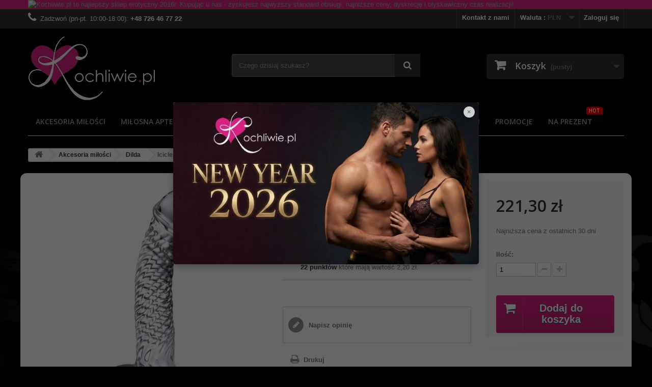

--- FILE ---
content_type: text/html; charset=utf-8
request_url: https://kochliwie.pl/icicles-no-61-dildo-2109.html
body_size: 22788
content:
<!DOCTYPE HTML>
<!--[if lt IE 7]> <html class="no-js lt-ie9 lt-ie8 lt-ie7 " lang="pl"><![endif]-->
<!--[if IE 7]><html class="no-js lt-ie9 lt-ie8 ie7" lang="pl"><![endif]-->
<!--[if IE 8]><html class="no-js lt-ie9 ie8" lang="pl"><![endif]-->
<!--[if gt IE 8]> <html class="no-js ie9" lang="pl"><![endif]-->
<html lang="pl">
	<head>
		<meta charset="utf-8" />
		<title>Icicles No 61 - dildo</title>
		<meta name="description" content="Icicles No 61 - Ręcznie wykonane dildo ze szkła." />
		<meta name="keywords" content="icicles no 61, dildo ze szkła, dildo icicles pipedream" />
		<meta name="robots" content="index,follow" />
		<meta name="viewport" content="width=device-width, minimum-scale=0.25, maximum-scale=1.6, initial-scale=1.0" /> 
		<meta name="apple-mobile-web-app-capable" content="yes" /> 
		<link rel="icon" type="image/vnd.microsoft.icon" href="/img/favicon.ico?1580337669" />
		<link rel="shortcut icon" type="image/x-icon" href="/img/favicon.ico?1580337669" />
			<link rel="stylesheet" href="https://kochliwie.pl/themes/lelo/cache/v_560_a9f574c3b4e001e6718091f11fb674b7_all.css" type="text/css" media="all" />
			<link rel="stylesheet" href="https://kochliwie.pl/themes/lelo/cache/v_560_2fd63e999f1e018cfab560a91762e059_print.css" type="text/css" media="print" />
		<script type="text/javascript">
var CUSTOMIZE_TEXTFIELD = 1;
var FancyboxI18nClose = 'Zamknij';
var FancyboxI18nNext = 'Następny';
var FancyboxI18nPrev = 'Poprzedni';
var PS_CATALOG_MODE = false;
var ajax_allowed = true;
var ajaxsearch = true;
var allowBuyWhenOutOfStock = false;
var attribute_anchor_separator = '-';
var attributesCombinations = [];
var availableLaterValue = '';
var availableNowValue = '';
var baseDir = 'https://kochliwie.pl/';
var baseUri = 'https://kochliwie.pl/';
var blocksearch_type = 'top';
var confirm_report_message = 'Czy jesteś pewien, że chcesz zgłosić ten komentarz?';
var contentOnly = false;
var currencyBlank = 1;
var currencyFormat = 2;
var currencyRate = 1;
var currencySign = 'zł';
var currentDate = '2026-01-20 01:07:40';
var customerGroupWithoutTax = false;
var customizationFields = false;
var customizationIdMessage = 'Dostosowywanie #';
var default_eco_tax = 0;
var delete_txt = 'Usuń';
var displayList = false;
var displayPrice = 0;
var doesntExist = 'Produkt nie jest dostępny w wybranej opcji. Proszę wybrać inną.';
var doesntExistNoMore = 'Oczekiwanie na dostawę';
var doesntExistNoMoreBut = '- DOSTĘPNY INNY WARIANT';
var ecotaxTax_rate = 0;
var fieldRequired = 'Wypełnij proszę wszystkie wymagane pola, potem zapisz zmiany.';
var freeProductTranslation = 'Za darmo!';
var freeShippingTranslation = 'Darmowa wysyłka!';
var generated_date = 1768867660;
var group_reduction = 0;
var idDefaultImage = 4391;
var id_lang = 1;
var id_product = 2109;
var img_dir = 'https://kochliwie.pl/themes/lelo/img/';
var img_prod_dir = 'https://kochliwie.pl/img/p/';
var img_ps_dir = 'https://kochliwie.pl/img/';
var instantsearch = false;
var isGuest = 0;
var isLogged = 0;
var jqZoomEnabled = false;
var loyalty_already = 'Nie ma punktów za ten produkt, ponieważ już jest na niego promocja.';
var loyalty_converted = 'które mają wartość';
var loyalty_nopoints = 'Nie ma punktów za ten produkt.';
var loyalty_point = 'punkt lojalnościowy';
var loyalty_points = 'punktów lojalnościowych';
var loyalty_total = 'Za Twój aktualny koszyk dostaniesz';
var loyalty_willcollect = 'Kupując teraz ten produkt otrzymasz';
var mailalerts_already = 'Masz już powiadomienie dla tego produktu';
var mailalerts_invalid = 'Twój adres jest niepoprawny.';
var mailalerts_placeholder = 'twój@email.com';
var mailalerts_registered = 'Wniosek o powiadomienie zatwierdzony';
var mailalerts_url_add = 'https://kochliwie.pl/module/mailalerts/actions?process=add';
var mailalerts_url_check = 'https://kochliwie.pl/module/mailalerts/actions?process=check';
var maxQuantityToAllowDisplayOfLastQuantityMessage = 0;
var minimalQuantity = 1;
var moderation_active = true;
var noTaxForThisProduct = false;
var none_award = '1';
var oosHookJsCodeFunctions = [];
var page_name = 'product';
var placeholder_blocknewsletter = 'Wpisz swój e-mail';
var point_rate = '10';
var point_value = '0.1';
var points_in_cart = 0;
var priceDisplayMethod = 0;
var priceDisplayPrecision = 2;
var productAvailableForOrder = true;
var productBasePriceTaxExcl = 179.918699;
var productBasePriceTaxExcluded = 179.918699;
var productHasAttributes = false;
var productPrice = 221.3;
var productPriceTaxExcluded = 179.918699;
var productPriceWithoutReduction = 221.3;
var productReference = '3000011154';
var productShowPrice = true;
var productUnitPriceRatio = 0;
var product_fileButtonHtml = 'Wybierz plik';
var product_fileDefaultHtml = 'Nie wybrano pliku';
var product_specific_price = [];
var productcomment_added = 'Twój komentarz został dodany!';
var productcomment_added_moderation = 'Twój komentarz został dodany i bedzie dostepny jak tylko zatwierdzi go moderator';
var productcomment_ok = 'Tak';
var productcomment_title = 'Nowy komentarz';
var productcomments_controller_url = 'https://kochliwie.pl/module/productcomments/default';
var productcomments_url_rewrite = true;
var quantitiesDisplayAllowed = false;
var quantityAvailable = 0;
var quickView = false;
var reduction_percent = 0;
var reduction_price = 0;
var removingLinkText = 'usuń ten produkt z koszyka';
var roundMode = 2;
var search_url = 'https://kochliwie.pl/szukaj';
var secure_key = 'bbf1403def458304c36607c69790aa69';
var specific_currency = false;
var specific_price = 0;
var static_token = 'e041d404efa18533c6785bf7fbfe1fad';
var stock_management = 1;
var taxRate = 23;
var token = 'e041d404efa18533c6785bf7fbfe1fad';
var uploading_in_progress = 'Przesyłanie w toku, proszę czekać ...';
var usingSecureMode = true;
</script>

		<script type="text/javascript" src="/js/jquery/jquery-1.11.0.min.js"></script>
		<script type="text/javascript" src="/js/jquery/jquery-migrate-1.2.1.min.js"></script>
		<script type="text/javascript" src="/js/jquery/plugins/jquery.easing.js"></script>
		<script type="text/javascript" src="/js/tools.js"></script>
		<script type="text/javascript" src="/themes/lelo/js/global.js"></script>
		<script type="text/javascript" src="/themes/lelo/js/autoload/10-bootstrap.min.js"></script>
		<script type="text/javascript" src="/themes/lelo/js/autoload/15-jquery.total-storage.min.js"></script>
		<script type="text/javascript" src="/themes/lelo/js/autoload/15-jquery.uniform-modified.js"></script>
		<script type="text/javascript" src="/themes/lelo/js/products-comparison.js"></script>
		<script type="text/javascript" src="/js/jquery/plugins/fancybox/jquery.fancybox.js"></script>
		<script type="text/javascript" src="/js/jquery/plugins/jquery.idTabs.js"></script>
		<script type="text/javascript" src="/js/jquery/plugins/jquery.scrollTo.js"></script>
		<script type="text/javascript" src="/js/jquery/plugins/jquery.serialScroll.js"></script>
		<script type="text/javascript" src="/js/jquery/plugins/bxslider/jquery.bxslider.js"></script>
		<script type="text/javascript" src="/themes/lelo/js/product.js"></script>
		<script type="text/javascript" src="/themes/lelo/js/modules/blockcart/ajax-cart.js"></script>
		<script type="text/javascript" src="/themes/lelo/js/tools/treeManagement.js"></script>
		<script type="text/javascript" src="/themes/lelo/js/modules/blocknewsletter/blocknewsletter.js"></script>
		<script type="text/javascript" src="/js/jquery/plugins/autocomplete/jquery.autocomplete.js"></script>
		<script type="text/javascript" src="/themes/lelo/js/modules/blocksearch/blocksearch.js"></script>
		<script type="text/javascript" src="/modules/productcomments/js/jquery.rating.pack.js"></script>
		<script type="text/javascript" src="/modules/ganalytics/views/js/GoogleAnalyticActionLib.js"></script>
		<script type="text/javascript" src="/themes/lelo/js/modules/mailalerts/mailalerts.js"></script>
		<script type="text/javascript" src="/themes/lelo/js/modules/productscategory/js/productscategory.js"></script>
		<script type="text/javascript" src="/themes/lelo/js/modules/crossselling/js/crossselling.js"></script>
		<script type="text/javascript" src="/modules/mancarousel/js/jquery.carouFredSel-6.2.1-packed.js"></script>
		<script type="text/javascript" src="/modules/mancarousel/js/jquery.ba-throttle-debounce.min.js"></script>
		<script type="text/javascript" src="/modules/mancarousel/js/mancarousel.js"></script>
		<script type="text/javascript" src="/modules/scrolltop/scrolltop.js"></script>
		<script type="text/javascript" src="/modules/tmmegamenu/views/js/hoverIntent.js"></script>
		<script type="text/javascript" src="/modules/tmmegamenu/views/js/superfish.js"></script>
		<script type="text/javascript" src="/modules/tmmegamenu/views/js/front.js"></script>
		<script type="text/javascript" src="/modules/przelewy24/views/js/p24_blik.js"></script>
		<script type="text/javascript" src="/themes/lelo/js/modules/loyalty/js/loyalty.js"></script>
		<script type="text/javascript" src="/modules/productcomments/js/jquery.textareaCounter.plugin.js"></script>
		<script type="text/javascript" src="/themes/lelo/js/modules/productcomments/js/productcomments.js"></script>
			
			<script type="text/javascript">
				(window.gaDevIds=window.gaDevIds||[]).push('d6YPbH');
				(function(i,s,o,g,r,a,m){i['GoogleAnalyticsObject']=r;i[r]=i[r]||function(){
				(i[r].q=i[r].q||[]).push(arguments)},i[r].l=1*new Date();a=s.createElement(o),
				m=s.getElementsByTagName(o)[0];a.async=1;a.src=g;m.parentNode.insertBefore(a,m)
				})(window,document,'script','//www.google-analytics.com/analytics.js','ga');
				ga('create', 'UA-30535118-1', 'auto');
				ga('require', 'ec');</script><script defer type="text/javascript">/*
 *
 *  2007-2024 PayPal
 *
 *  NOTICE OF LICENSE
 *
 *  This source file is subject to the Academic Free License (AFL 3.0)
 *  that is bundled with this package in the file LICENSE.txt.
 *  It is also available through the world-wide-web at this URL:
 *  http://opensource.org/licenses/afl-3.0.php
 *  If you did not receive a copy of the license and are unable to
 *  obtain it through the world-wide-web, please send an email
 *  to license@prestashop.com so we can send you a copy immediately.
 *
 *  DISCLAIMER
 *
 *  Do not edit or add to this file if you wish to upgrade PrestaShop to newer
 *  versions in the future. If you wish to customize PrestaShop for your
 *  needs please refer to http://www.prestashop.com for more information.
 *
 *  @author 2007-2024 PayPal
 *  @author 202 ecommerce <tech@202-ecommerce.com>
 *  @copyright PayPal
 *  @license http://opensource.org/licenses/osl-3.0.php Open Software License (OSL 3.0)
 *
 */


    

function updateFormDatas()
{
	var nb = $('#quantity_wanted').val();
	var id = $('#idCombination').val();

	$('.paypal_payment_form input[name=quantity]').val(nb);
	$('.paypal_payment_form input[name=id_p_attr]').val(id);
}
	
$(document).ready( function() {
    
		var baseDirPP = baseDir.replace('http:', 'https:');
		
	if($('#in_context_checkout_enabled').val() != 1)
	{
        $(document).on('click','#payment_paypal_express_checkout', function() {
			$('#paypal_payment_form_cart').submit();
			return false;
		});
	}


	var jquery_version = $.fn.jquery.split('.');
	if(jquery_version[0]>=1 && jquery_version[1] >= 7)
	{
		$('body').on('submit',".paypal_payment_form", function () {
			updateFormDatas();
		});
	}
	else {
		$('.paypal_payment_form').live('submit', function () {
			updateFormDatas();
		});
	}

	function displayExpressCheckoutShortcut() {
		var id_product = $('input[name="id_product"]').val();
		var id_product_attribute = $('input[name="id_product_attribute"]').val();
		$.ajax({
			type: "GET",
			url: baseDirPP+'/modules/paypal/express_checkout/ajax.php',
			data: { get_qty: "1", id_product: id_product, id_product_attribute: id_product_attribute },
			cache: false,
			success: function(result) {
				if (result == '1') {
					$('#container_express_checkout').slideDown();
				} else {
					$('#container_express_checkout').slideUp();
				}
				return true;
			}
		});
	}

	$('select[name^="group_"]').change(function () {
		setTimeout(function(){displayExpressCheckoutShortcut()}, 500);
	});

	$('.color_pick').click(function () {
		setTimeout(function(){displayExpressCheckoutShortcut()}, 500);
	});

    if($('body#product').length > 0) {
        setTimeout(function(){displayExpressCheckoutShortcut()}, 500);
    }
	
	
			

	var modulePath = 'modules/paypal';
	var subFolder = '/integral_evolution';

	var fullPath = baseDirPP + modulePath + subFolder;
	var confirmTimer = false;
		
	if ($('form[target="hss_iframe"]').length == 0) {
		if ($('select[name^="group_"]').length > 0)
			displayExpressCheckoutShortcut();
		return false;
	} else {
		checkOrder();
	}

	function checkOrder() {
		if(confirmTimer == false)
			confirmTimer = setInterval(getOrdersCount, 1000);
	}

	});


</script><script type="text/javascript"> 
						var checkCaptchaUrl ="/modules/eicaptcha/eicaptcha-ajax.php";
						var RecaptachKey = "6LfueSITAAAAAJbNq8AqIjeUuhZRCNo6jx1fNNEK";
					</script>
					<script src="https://www.google.com/recaptcha/api.js?onload=onloadCallback&render=explicit" async defer></script>
					<script type="text/javascript" src="/modules/eicaptcha//js/eicaptcha-modules.js"></script><script>
    
    !function(d,m,e,v,n,t,s){d['WphTrackObject'] = n;
        d[n] = window[n] || function() {(d[n].queue=d[n].queue||[]).push(arguments)},
            d[n].l = 1 * new Date(), t=m.createElement(e), s=m.getElementsByTagName(e)[0],
            t.async=1;t.src=v;s.parentNode.insertBefore(t,s)}(window,document,'script',
        'https://pixel.wp.pl/w/tr.js', 'wph');
    
    wph('init', 'WP-ADS-YCOZIKZJU', {
        plugin_name: "Prestashop1.6",
        plugin_version: "1.0.3"
    });



    

    window.wphGetCookie = function(name) {
        var match = document.cookie.match(new RegExp('(^| )' + name + '=([^;]+)'));
        if (match) return match[2];
    };

    window.wphDecodeObject = function (x) {
        return (decodeURI(x) !== decodeURIComponent(x));
    };

    var wphAddToCartLimit = 55;
    var wphCurrentATC = 0;

    window.wphRunAddToCart = function(r) {
        var wph_obj_cart = wphGetCookie('wp_add_to_cart');

        if( wph_obj_cart === undefined ) {

            if(r != 'reload' && wphCurrentATC != wphAddToCartLimit) {
                wphCurrentATC = wphCurrentATC + 1;
                setTimeout(wphRunAddToCart, 500);
            }

            return false;
        } else {
            setTimeout(wphRunAddToCart, 500);
        }

        if( wph_obj_cart !== undefined && wphDecodeObject( wph_obj_cart ) ) {

            wph_obj_cart = JSON.parse( decodeURIComponent( wph_obj_cart.replace(/\+/g, ' ') ) );

            wph('track', 'AddToCart', {
                contents: [wph_obj_cart]
            });

            document.cookie = "wp_add_to_cart= ; expires = Thu, 01 Jan 1970 00:00:00 GMT; path = /";
        }
    };

    window.wphBindEvents = function() {
        var wphQueryList = '#layer_cart, #blockcart-modal';

        const config = { attributes: true, childList: true, subtree: true };

        const callback = function(mutationsList, observer) {
            for(const mutation of mutationsList) {
                if (mutation.target.id && wphQueryList.search(mutation.target.id) != -1) {
                    setTimeout(wphRunAddToCart, 500);
                    return true;
                }
            }
        };

        const observer = new MutationObserver(callback);

        observer.observe(document.body, config);

    }

    window.wphCheckjQuery = function() {
        if( window.jQuery ) {
            wphBindEvents();
        } else {
            setTimeout(wphCheckjQuery, 500);
        }
    };

    window.onload = wphCheckjQuery;

    wphRunAddToCart('reload');
    

</script>
		<link rel="stylesheet" href="https://fonts.googleapis.com/css?family=Open+Sans:300,600&amp;subset=latin,latin-ext" type="text/css" media="all" />
		<!--[if IE 8]>
		<script src="https://oss.maxcdn.com/libs/html5shiv/3.7.0/html5shiv.js"></script>
		<script src="https://oss.maxcdn.com/libs/respond.js/1.3.0/respond.min.js"></script>
		<![endif]-->
		<link href="https://netdna.bootstrapcdn.com/font-awesome/4.4.0/css/font-awesome.min.css" rel="stylesheet" type="text/css" media="screen" />
		
			<!-- Google Tag Manager -->
			<script>(function(w,d,s,l,i){w[l]=w[l]||[];w[l].push({'gtm.start':
			new Date().getTime(),event:'gtm.js'});var f=d.getElementsByTagName(s)[0],
			j=d.createElement(s),dl=l!='dataLayer'?'&l='+l:'';j.async=true;j.src=
			'https://www.googletagmanager.com/gtm.js?id='+i+dl;f.parentNode.insertBefore(j,f);
			})(window,document,'script','dataLayer','GTM-PDTZRN6');</script>
			<!-- End Google Tag Manager -->
		
	</head>
	<body id="product" class="product product-2109 product-icicles-no-61-dildo category-78 category-dilda hide-left-column hide-right-column lang_pl">
			 
			<!-- Google Tag Manager (noscript) -->
			<noscript><iframe src="https://www.googletagmanager.com/ns.html?id=GTM-PDTZRN6"
			height="0" width="0" style="display:none;visibility:hidden"></iframe></noscript>
			<!-- End Google Tag Manager (noscript) -->
				
					<div id="page">
			<div class="header-container">
				<header id="header">
					<div class="banner">
						<div class="container">
							<div class="row">
								<a href="http://kochliwie.pl/informacja/odbierz-gratis-17" title="Kochliwie.pl to najlepszy sklep erotyczny 2016r. Kupuj&#261;c u nas - zyskujesz najwy&#380;szy standard obs&#322;ugi, najni&#380;sze ceny, dyskrecj&#281; i b&#322;yskawiczny czas realizacji!">
	<img class="img-responsive" src="https://kochliwie.pl/modules/blockbanner/img/253db2f5f5bd3cdc5f5c1cec4b5c2e59.png" alt="Kochliwie.pl to najlepszy sklep erotyczny 2016r. Kupuj&#261;c u nas - zyskujesz najwy&#380;szy standard obs&#322;ugi, najni&#380;sze ceny, dyskrecj&#281; i b&#322;yskawiczny czas realizacji!" title="Kochliwie.pl to najlepszy sklep erotyczny 2016r. Kupuj&#261;c u nas - zyskujesz najwy&#380;szy standard obs&#322;ugi, najni&#380;sze ceny, dyskrecj&#281; i b&#322;yskawiczny czas realizacji!" width="1170" height="65" />
</a>

							</div>
						</div>
					</div>
					<div class="nav">
						<div class="container">
							<div class="row">
								<nav><!-- Block user information module NAV  -->
<div class="header_user_info">
			<a class="login" href="https://kochliwie.pl/moje-konto" rel="nofollow" title="Zaloguj się do swojego konta klienta">
			Zaloguj się
		</a>
	</div>
<!-- /Block usmodule NAV -->
<!-- Block currencies module -->
	<div id="currencies-block-top">
		<form id="setCurrency" action="/icicles-no-61-dildo-2109.html" method="post">
			<div class="current">
				<input type="hidden" name="id_currency" id="id_currency" value=""/>
				<input type="hidden" name="SubmitCurrency" value="" />
				<span class="cur-label">Waluta :</span>
																		<strong>PLN</strong>							</div>
			<ul id="first-currencies" class="currencies_ul toogle_content">
									<li >
						<a href="javascript:setCurrency(3);" rel="nofollow" title="Euro">
							Euro
						</a>
					</li>
									<li class="selected">
						<a href="javascript:setCurrency(1);" rel="nofollow" title="Zloty">
							Zloty
						</a>
					</li>
							</ul>
		</form>
	</div>
<!-- /Block currencies module --><!-- Block languages module -->
<!-- /Block languages module -->
<div id="contact-link">
	<a href="https://kochliwie.pl/kontakt" title="Skontaktuj się z nami">Kontakt z nami</a>
</div>
	<span class="shop-phone">
		<i class="icon-phone"></i>Zadzwoń (pn-pt. 10:00-18:00): <strong>+48 726 46 77 22</strong>
	</span>
</nav>
							</div>
						</div>
					</div>
					<div>
						<div class="container">
							<div class="row">
								<div id="header_logo">
									<a href="http://kochliwie.pl/" title="Kochliwie.pl">
										<img class="logo img-responsive" src="https://kochliwie.pl/img/kochliwiepl-1452363374.jpg" alt="Kochliwie.pl" width="250" height="126"/>
									</a>
								</div>
								<!-- Block search module TOP -->
<div id="search_block_top" class="col-sm-4 clearfix">
	<form id="searchbox" method="get" action="//kochliwie.pl/szukaj" >
		<input type="hidden" name="controller" value="search" />
		<input type="hidden" name="orderby" value="position" />
		<input type="hidden" name="orderway" value="desc" />
		<input class="search_query form-control" type="text" id="search_query_top" name="search_query" placeholder="Czego dzisiaj szukasz?" value="" />
		<button type="submit" name="submit_search" class="btn btn-default button-search">
			<span>Czego dzisiaj szukasz?</span>
		</button>
	</form>
</div>
<!-- /Block search module TOP --><!-- MODULE Block cart -->
<div class="col-sm-4 clearfix">
	<div class="shopping_cart">
		<a href="https://kochliwie.pl/szybkie-zakupy" title="Pokaż mój koszyk" rel="nofollow">
			<b>Koszyk</b>
			<span class="ajax_cart_quantity unvisible">0</span>
			<span class="ajax_cart_product_txt unvisible">Produkt</span>
			<span class="ajax_cart_product_txt_s unvisible">Produkty</span>
			<span class="ajax_cart_total unvisible">
							</span>
			<span class="ajax_cart_no_product">(pusty)</span>
					</a>
					<div class="cart_block block exclusive">
				<div class="block_content">
					<!-- block list of products -->
					<div class="cart_block_list">
												<p class="cart_block_no_products">
							Brak produktów
						</p>
												<div class="cart-prices">
						<!-- danielox: usniecie informacji o kosztach dostawy poprzez dodanie display:none -->
							<div style="display:none" class="cart-prices-line first-line">
								<span class="price cart_block_shipping_cost ajax_cart_shipping_cost">
																			Darmowa wysyłka!
																	</span>
								<span>
									Wysyłka
								</span>
							</div>
																					<div class="cart-prices-line last-line">
								<span class="price cart_block_total ajax_block_cart_total">0,00 zł</span>
								<span>Razem</span>
							</div>
													</div>
						<p class="cart-buttons">
							<a id="button_order_cart" class="btn btn-default button button-small" href="https://kochliwie.pl/szybkie-zakupy" title="Realizuj zamówienie" rel="nofollow">
								<span>
									Realizuj zamówienie<i class="icon-chevron-right right"></i>
								</span>
							</a>
						</p>
					</div>
				</div>
			</div><!-- .cart_block -->
			</div>
</div>

	<div id="layer_cart">
		<div class="clearfix">
			<div class="layer_cart_product col-xs-12 col-md-6">
				<span class="cross" title="Zamknij okno"></span>
				<h2>
					<i class="icon-ok"></i>Produkt dodany poprawnie do Twojego koszyka
				</h2>
				<div class="product-image-container layer_cart_img">
				</div>
				<div class="layer_cart_product_info">
					<span id="layer_cart_product_title" class="product-name"></span>
					<span id="layer_cart_product_attributes"></span>
					<div>
						<strong class="dark">Ilość</strong>
						<span id="layer_cart_product_quantity"></span>
					</div>
					<div>
						<strong class="dark">Razem</strong>
						<span id="layer_cart_product_price"></span>
					</div>
				</div>
			</div>
			<div class="layer_cart_cart col-xs-12 col-md-6">
				<h2>
					<!-- Plural Case [both cases are needed because page may be updated in Javascript] -->
					<span class="ajax_cart_product_txt_s  unvisible">
						Ilość produktów w Twoim koszyku: <span class="ajax_cart_quantity">0</span>.
					</span>
					<!-- Singular Case [both cases are needed because page may be updated in Javascript] -->
					<span class="ajax_cart_product_txt ">
						Jest 1 produkt w Twoim koszyku.
					</span>
				</h2>
	
				<div class="layer_cart_row">
					<strong class="dark">
						Razem produkty:
													(brutto)
											</strong>
					<span class="ajax_block_products_total">
											</span>
				</div>
	
								
								<div class="button-container">	
					<span class="continue btn btn-default button exclusive-medium" title="Kontynuuj zakupy">
						<span>
							<i class="icon-chevron-left left"></i>Kontynuuj zakupy
						</span>
					</span>
					<a class="btn btn-default button button-medium"	href="https://kochliwie.pl/szybkie-zakupy" title="Przejdź do realizacji zamówienia" rel="nofollow">
						<span>
							Przejdź do realizacji zamówienia<i class="icon-chevron-right right"></i>
						</span>
					</a>	
				</div>
			</div>
		</div>
		<div class="crossseling"></div>
	</div> <!-- #layer_cart -->
	<div class="layer_cart_overlay"></div>

<!-- /MODULE Block cart --> 
            <div class="top_menu">
            <div class="menu-title">Menu</div>
            <ul class="menu clearfix"><li class=""><a href="https://kochliwie.pl/akcesoria-milosci-45">Akcesoria miłości</a></li><li class=""><a href="https://kochliwie.pl/milosna-apteka-23">Miłosna apteka</a></li><li class=""><a href="https://kochliwie.pl/kosmetyki-21">Kosmetyki</a></li><li class=""><a href="https://kochliwie.pl/bielizna-54">Bielizna</a></li><li class=""><a href="#">Inspiracje</a></li><li class=""><a href="https://kochliwie.pl/bdsm-fetysz-94">BDSM i gra wstępna</a></li><li class=""><a href="/nowe-produkty">Nowości</a></li><li class=""><a href="/informacja/odbierz-gratis-17">Promocje</a></li><li class=""><a href="https://kochliwie.pl/pomysl-na-prezent-103">Na prezent<span class="menu_badge">HOT</span></a></li></ul>
    
            </div>
    							</div>
						</div>
					</div>
				</header>
			</div>
			<div class="columns-container">
				<div id="columns" class="container">
											
<!-- Breadcrumb -->
<div class="breadcrumb clearfix">
	<a class="home" href="http://kochliwie.pl/" title="Powr&oacute;t do strony gł&oacute;wnej"><i class="icon-home"></i></a>
			<span class="navigation-pipe" >&gt;</span>
					<a href="https://kochliwie.pl/akcesoria-milosci-45" title="Akcesoria miłości" data-gg="">Akcesoria miłości</a><span class="navigation-pipe">></span><a href="https://kochliwie.pl/dilda-78" title="Dilda" data-gg="">Dilda</a><span class="navigation-pipe">></span>Icicles No 61 - dildo
			</div>
<!-- /Breadcrumb -->
										<div id="slider_row" class="row">
						<div id="top_column" class="center_column col-xs-12 col-sm-12"></div>
					</div>
					<div class="row">
																		<div id="center_column" class="center_column col-xs-12 col-sm-12">
	

							<div itemscope itemtype="http://schema.org/Product">
	<div class="primary_block row">
					<div class="container">
				<div class="top-hr"></div>
			</div>
								<!-- left infos-->
		<div class="pb-left-column col-xs-12 col-sm-4 col-md-5">
			<!-- product img-->
			<div id="image-block" class="clearfix">
																	<span id="view_full_size">
													<img id="bigpic" itemprop="image" src="https://kochliwie.pl/4391-large_default/icicles-no-61-dildo.jpg" title="Icicles No 61 - dildo" alt="Icicles No 61 - dildo" width="458" height="458"/>
															<span class="span_link no-print">Zobacz większe</span>
																		</span>
							</div> <!-- end image-block -->
							<!-- thumbnails -->
				<div id="views_block" class="clearfix ">
										<div id="thumbs_list">
						<ul id="thumbs_list_frame">
																																																						<li id="thumbnail_4391">
									<a href="https://kochliwie.pl/4391-thickbox_default/icicles-no-61-dildo.jpg"	data-fancybox-group="other-views" class="fancybox shown" title="Icicles No 61 - dildo">
										<img class="img-responsive" id="thumb_4391" src="https://kochliwie.pl/4391-cart_default/icicles-no-61-dildo.jpg" alt="Icicles No 61 - dildo" title="Icicles No 61 - dildo" height="80" width="80" itemprop="image" />
									</a>
								</li>
																																																<li id="thumbnail_4392">
									<a href="https://kochliwie.pl/4392-thickbox_default/icicles-no-61-dildo.jpg"	data-fancybox-group="other-views" class="fancybox" title="Icicles No 61 - dildo">
										<img class="img-responsive" id="thumb_4392" src="https://kochliwie.pl/4392-cart_default/icicles-no-61-dildo.jpg" alt="Icicles No 61 - dildo" title="Icicles No 61 - dildo" height="80" width="80" itemprop="image" />
									</a>
								</li>
																																																<li id="thumbnail_4393" class="last">
									<a href="https://kochliwie.pl/4393-thickbox_default/icicles-no-61-dildo.jpg"	data-fancybox-group="other-views" class="fancybox" title="Icicles No 61 - dildo">
										<img class="img-responsive" id="thumb_4393" src="https://kochliwie.pl/4393-cart_default/icicles-no-61-dildo.jpg" alt="Icicles No 61 - dildo" title="Icicles No 61 - dildo" height="80" width="80" itemprop="image" />
									</a>
								</li>
																			</ul>
					</div> <!-- end thumbs_list -->
									</div> <!-- end views-block -->
				<!-- end thumbnails -->
										<p class="resetimg clear no-print">
					<span id="wrapResetImages" style="display: none;">
						<a href="https://kochliwie.pl/icicles-no-61-dildo-2109.html" name="resetImages">
							<i class="icon-repeat"></i>
							Wszystkie zdjęcia
						</a>
					</span>
				</p>
					</div> <!-- end pb-left-column -->
		<!-- end left infos-->
		<!-- center infos -->
		<div class="pb-center-column col-xs-12 col-sm-4">
						<h1 itemprop="name">Icicles No 61 - dildo</h1>
			<!--
			<p id="product_reference">
				<label>Model </label>
				<span class="editable" itemprop="sku">3000011154</span>
			</p>
			-->
			<!--
						<p id="product_condition">
				<label>Stan: </label>
									<link itemprop="itemCondition" href="http://schema.org/NewCondition"/>
					<span class="editable">Nowość</span>
							</p>
						-->
							<div id="short_description_block">
											<div id="short_description_content" class="rte align_justify" itemprop="description">Ręcznie wykonane dildo ze szkła</div>
					
											<p class="buttons_bottom_block">
							<a href="javascript:{}" class="button">
								Więcej szczeg&oacute;ł&oacute;w
							</a>
						</p>
										<!---->
				</div> <!-- end short_description_block -->
						<!-- Manufacter -->
			<p>
			<!--				<p>
					<a href="https://kochliwie.pl/icicles_107">
					<img src=" https://kochliwie.pl/img/m/107.jpg" width="100%" height= auto; />
				</p>
			-->
			
																	</p>
										<!-- availability -->
				<p id="availability_statut" style="display: none;">
					
					<span id="availability_value"></span>
				</p>
				
				<p class="warning_inline" id="last_quantities" style="display: none" >Ostatnie egzemplarze!</p>
						<p id="availability_date" style="display: none;">
				<span id="availability_date_label">Data dostępności:</span>
				<span id="availability_date_value"></span>
			</p>

			<!-- Out of stock hook -->
			<div id="oosHook" style="display: none;">
				<!-- MODULE MailAlerts -->
			<p class="form-group">
			<input type="text" id="oos_customer_email" name="customer_email" size="20" value="twój@email.com" class="mailalerts_oos_email form-control" />
    	</p>
    	<a href="#" title="Powiadom mnie kiedy będzie dostępny" id="mailalert_link" rel="nofollow">Powiadom mnie kiedy będzie dostępny</a>
	<span id="oos_customer_email_result" style="display:none; display: block;"></span>

<!-- END : MODULE MailAlerts -->
			</div>
			<p id="loyalty" class="align_justify">
			Kupując teraz ten produkt otrzymasz <b><span id="loyalty_points">22</span> 
		punktów lojalnościowych</b>. 
		Za Twój aktualny koszyk dostaniesz <b><span id="total_loyalty_points">22</span> 
		punktów</b> które mają wartość 
		<span id="loyalty_price">2,20 zł</span>.
	</p>
<br class="clear" />











 
<div id="product_comments_block_extra" class="no-print" itemprop="aggregateRating" itemscope itemtype="http://schema.org/AggregateRating">
	
	<ul class="comments_advices">
							<li>
				<a class="open-comment-form" href="#new_comment_form">
					Napisz opinię
				</a>
			</li>
			</ul>
</div>
<!--  /Module ProductComments -->
							<!-- usefull links-->
				<ul id="usefull_link_block" class="clearfix no-print">
										<li class="print">
						<a href="javascript:print();">
							Drukuj
						</a>
					</li>
									</ul>
					</div>
		<!-- end center infos-->
		<!-- pb-right-column-->
		<div class="pb-right-column col-xs-12 col-sm-4 col-md-3">
						<!-- add to cart form-->
			<form id="buy_block" action="https://kochliwie.pl/koszyk" method="post">
				<!-- hidden datas -->
				<p class="hidden">
					<input type="hidden" name="token" value="e041d404efa18533c6785bf7fbfe1fad" />
					<input type="hidden" name="id_product" value="2109" id="product_page_product_id" />
					<input type="hidden" name="add" value="1" />
					<input type="hidden" name="id_product_attribute" id="idCombination" value="" />
				</p>
				<div class="box-info-product">
					<div class="content_prices clearfix">
													<!-- prices -->
							<div class="price">
								<p class="our_price_display" itemprop="offers" itemscope itemtype="http://schema.org/Offer">
									<link itemprop="availability" href="http://schema.org/InStock"/>																			<span id="our_price_display" itemprop="price">221,30 zł</span>
										<!--											brutto										-->
										<meta itemprop="priceCurrency" content="PLN" />
										
																	</p>
								<p id="reduction_percent"  style="display:none;">
									<span id="reduction_percent_display">
																				
									</span>
								</p>
								<p id="reduction_amount"  style="display:none">
									<span id="reduction_amount_display">
																		</span>
								</p>
								<p id="old_price" class="hidden">
																			
										<span id="old_price_display"></span>
										<!-- brutto -->
										
																		
								</p>
																
								<p><br>Najniższa cena z ostatnich 30 dni</p>
								
							</div> <!-- end prices -->
																											 
						
						<div class="clear"></div>
					</div> <!-- end content_prices -->
					<div class="product_attributes clearfix">
						<!-- quantity wanted -->
												<p id="quantity_wanted_p">
							<label>Ilość:</label>
							<input type="text" name="qty" id="quantity_wanted" class="text" value="1" />
							<a href="#" data-field-qty="qty" class="btn btn-default button-minus product_quantity_down">
								<span><i class="icon-minus"></i></span>
							</a>
							<a href="#" data-field-qty="qty" class="btn btn-default button-plus product_quantity_up">
								<span><i class="icon-plus"></i></span>
							</a>
							<span class="clearfix"></span>
						</p>
												<!-- minimal quantity wanted -->
						<p id="minimal_quantity_wanted_p" style="display: none;">
							Ten produkt nie jest sprzedawany pojedynczo. Musisz wybrać conajmniej <b id="minimal_quantity_label">1</b> sztuk tego produktu.
						</p>
											</div> <!-- end product_attributes -->
					<div class="box-cart-bottom">
						<div>
							<p id="add_to_cart" class="buttons_bottom_block no-print">
								<button type="submit" name="Submit" class="exclusive">
									<span>Dodaj do koszyka</span>
								</button>
							</p>
						</div>
						<!-- Productpaymentlogos module -->
<div id="product_payment_logos">
	<div class="box-security">
    <h5 class="product-heading-h5"></h5>
  	<a href="/informacja/dostawa-1" title="">		<img src="/modules/productpaymentlogos/img/f861341ec00cb00ad44730975ff42125.png" alt="" class="img-responsive" />
	</a>    </div>
</div>
<!-- /Productpaymentlogos module -->
<script>
    
    var wph_product_obj = {};
    var wph_product_sizes = [];
    var wph_product_colour = [];
    

            
        var temp_size = 'onesize';

        wph_product_sizes.push(temp_size);
        
    
            
        var temp_color = 'onecolour';

        wph_product_colour.push(temp_color);
        
    

    wph_product_obj.id = '2109';
    wph_product_obj.name = 'Icicles No 61 - dildo';
    wph_product_obj.category = 'Dilda';
        wph_product_obj.price = 221.30;
    wph_product_obj.quantity = 1;
    wph_product_obj.in_stock = true;

    wph_product_obj.sizes = wph_product_sizes;
    wph_product_obj.colours = wph_product_colour;


    
    wph('track', 'ViewContent', {
        content_type: 'Site',
        content_name: 'ViewProduct',
        contents: [wph_product_obj],
    });
    
</script><strong></strong>
					</div> <!-- end box-cart-bottom -->
				</div> <!-- end box-info-product -->
			</form>
					</div> <!-- end pb-right-column-->
	</div> <!-- end primary_block -->
								<!-- More info -->
			<section class="page-product-box">
				<h3 class="page-product-heading">Więcej informacji</h3>									<!-- full description -->
					<div  class="rte"><p> </p>
<p><strong>Icicles No 61 </strong>- to wysoce eksluzywny produkt marki pipedream, ręcznie wykonane dildo ze szkła.</p>
<p> </p>
<p>Niebywała dbałość o szczegół luksusowej linii szklanych masażerów zawróci Ci w głowie i przyspieszy bicie serca. Każdy z ręcznie tworzonych szklanych precjozów Icicle jest idealnie gładki, unikalny i przygotowany do gorących uniesień.</p>
<p> </p>
<p>Hypoalergiczne szkło jest <strong>ultrabezpieczne</strong> dla ciała, dzięki nieporowatej strukturze. Szkło najwyższej jakości pozbawione jest charakterystycznych dla tanich wersji bąbelków powietrza. Odpowiednio traktowany zostanie z Tobą na lata! Możesz włożyć go do ciepłej wody lub schłodzić pod zimną i bawić się wrażeniami.</p>
<p> </p>
<p>Parametry techniczne:</p>
<ul>
<li>wodoodporny</li>
<li>bez ftalanów</li>
<li>ręcznie dmuchany</li>
</ul>
<p><strong>Wymiary:</strong></p>
<p> </p>
<p>długość: 165 mm<br />szerokość: 32 mm<br />długość części penetrującej: 133 mm<br />waga: 306 gramów</p>
<p> </p>
<p>Przy zabawie użyj lubrykantów aby Twoje odczucia były jeszcze mocniejsze!</p>
<p>Po zabawie umyj dildo środkiem do mycia gadżetów erotycznych i ciepłą wodą.</p>
<p> </p></div>
			</section>
			<!--end  More info -->
				<!--HOOK_PRODUCT_TAB -->
		<section class="page-product-box">
			<div><br /><br /><img style="display: block; margin-left: auto; margin-right: auto;" src="/modules/contentbox/content/najlepszy-sexshop-wysylkowy-1.png" alt="" height="67px" width="1170px" /></div>
<h3 id="#idTab5" class="idTabHrefShort page-product-heading">Opinie</h3> 
			<div id="idTab5">
	<div id="product_comments_block_tab">
								<p class="align_center">
				<a id="new_comment_tab_btn" class="btn btn-default button button-small open-comment-form" href="#new_comment_form">
					<span>Bądź pierwszym który napisze recenzję !</span>
				</a>
			</p>
						</div> <!-- #product_comments_block_tab -->
</div>

<!-- Fancybox -->
<div style="display: none;">
	<div id="new_comment_form">
		<form id="id_new_comment_form" action="#">
			<h2 class="page-subheading">
				Napisz opinię
			</h2>
			<div class="row">
									<div class="product clearfix  col-xs-12 col-sm-6">
						<img src="https://kochliwie.pl/4391-medium_default/icicles-no-61-dildo.jpg" height="125" width="125" alt="Icicles No 61 - dildo" />
						<div class="product_desc">
							<p class="product_name">
								<strong>Icicles No 61 - dildo</strong>
							</p>
							Ręcznie wykonane dildo ze szkła
						</div>
					</div>
								<div class="new_comment_form_content col-xs-12 col-sm-6">
					<h2>Napisz opinię</h2>
					<div id="new_comment_form_error" class="error" style="display: none; padding: 15px 25px">
						<ul></ul>
					</div>
											<ul id="criterions_list">
													<li>
								<label>Ocena:</label>
								<div class="star_content">
									<input class="star" type="radio" name="criterion[1]" value="1" />
									<input class="star" type="radio" name="criterion[1]" value="2" />
									<input class="star" type="radio" name="criterion[1]" value="3" checked="checked" />
									<input class="star" type="radio" name="criterion[1]" value="4" />
									<input class="star" type="radio" name="criterion[1]" value="5" />
								</div>
								<div class="clearfix"></div>
							</li>
												</ul>
										<label for="comment_title">
						Tytuł: <sup class="required">*</sup>
					</label>
					<input id="comment_title" name="title" type="text" value=""/>
					<label for="content">
						Komentarz: <sup class="required">*</sup>
					</label>
					<textarea id="content" name="content"></textarea>
											<label>
							Twój pseudonim: <sup class="required">*</sup>
						</label>
						<input id="commentCustomerName" name="customer_name" type="text" value=""/>
										<div id="new_comment_form_footer">
						<input id="id_product_comment_send" name="id_product" type="hidden" value='2109' />
						<p class="fl required"><sup>*</sup> Pola wymagane</p>
						<p class="fr">
							<button id="submitNewMessage" name="submitMessage" type="submit" class="btn button button-small">
								<span>Wyślij</span>
							</button>&nbsp;
							lub&nbsp;
							<a class="closefb" href="#">
								Anuluj
							</a>
						</p>
						<div class="clearfix"></div>
					</div> <!-- #new_comment_form_footer -->
				</div>
			</div>
		</form><!-- /end new_comment_form_content -->
	</div>
</div>
<!-- End fancybox -->

		</section>
		<!--end HOOK_PRODUCT_TAB -->
					<!--Accessories -->
			<section class="page-product-box">
				<h3 class="page-product-heading">Produkty kt&oacute;re mogą Cię zainteresować</h3>
				<div class="block products_block accessories-block clearfix">
					<div class="block_content">
						<ul id="bxslider" class="bxslider clearfix">
																																																<li class="item product-box ajax_block_product last_item product_accessories_description">
										<div class="product_desc">
											<a href="https://kochliwie.pl/aquaglide-200-ml-lubrykant-879.html" title="" class="product-image product_image">
												<img class="lazyOwl" src="https://kochliwie.pl/2161-home_default/aquaglide-200-ml-lubrykant.jpg" alt="" width="250" height="250"/>
											</a>
											<div class="block_description">
												<a href="https://kochliwie.pl/aquaglide-200-ml-lubrykant-879.html" title="Więcej" class="product_description">
													Żel nawilżający na...
												</a>
											</div>
										</div>
										<div class="s_title_block">
											<h5 class="product-name">
												<a href="https://kochliwie.pl/aquaglide-200-ml-lubrykant-879.html">
													Aquaglide 200 Ml ...
												</a>
											</h5>
																						<span class="price">
																								63,98 zł											</span>
																					</div>
										<div class="clearfix" style="margin-top:5px">
																							<div class="no-print">
													<a class="exclusive button ajax_add_to_cart_button" href="https://kochliwie.pl/koszyk?qty=1&amp;id_product=879&amp;token=e041d404efa18533c6785bf7fbfe1fad&amp;add=" data-id-product="879" title="Dodaj do koszyka">
														<span>Dodaj do koszyka</span>
													</a>
												</div>
																					</div>
									</li>
																					</ul>
					</div>
				</div>
			</section>
			<!--end Accessories -->
				    <section id="crossselling" class="page-product-box">
    	<h3 class="productscategory_h2 page-product-heading">
                            Klienci którzy zakupili ten produkt kupili również:
                    </h3>
    	<div id="crossselling_list">
            <ul id="crossselling_list_car" class="clearfix">
                                    <li class="product-box item" itemprop="isRelatedTo" itemscope itemtype="http://schema.org/Product">
                        <a class="lnk_img product-image" href="https://kochliwie.pl/sex-in-the-shower-uchwyt-podwojny-do-seksu-pod-prysznicem-4524.html" title="Sex in the Shower - Uchwyt podwójny do seksu pod prysznicem" >
                            <img itemprop="image" src="https://kochliwie.pl/13189-home_default/sex-in-the-shower-uchwyt-podwojny-do-seksu-pod-prysznicem.jpg" alt="Sex in the Shower - Uchwyt podwójny do seksu pod prysznicem" />
                        </a>
                        <p itemprop="name" class="product_name">
                            <a itemprop="url" href="https://kochliwie.pl/sex-in-the-shower-uchwyt-podwojny-do-seksu-pod-prysznicem-4524.html" title="Sex in the Shower - Uchwyt podwójny do seksu pod prysznicem">
                                Sex in the...
                            </a>
                        </p>
                                                    <p class="price_display">
                                <span class="price">102,29 zł</span>
                            </p>
                                            </li>
                                    <li class="product-box item" itemprop="isRelatedTo" itemscope itemtype="http://schema.org/Product">
                        <a class="lnk_img product-image" href="https://kochliwie.pl/obsessive-greyla-babydoll-s-m-4247.html" title="Obsessive Greyla babydoll S/M" >
                            <img itemprop="image" src="https://kochliwie.pl/11655-home_default/obsessive-greyla-babydoll-s-m.jpg" alt="Obsessive Greyla babydoll S/M" />
                        </a>
                        <p itemprop="name" class="product_name">
                            <a itemprop="url" href="https://kochliwie.pl/obsessive-greyla-babydoll-s-m-4247.html" title="Obsessive Greyla babydoll S/M">
                                Obsessive...
                            </a>
                        </p>
                                                    <p class="price_display">
                                <span class="price">115,85 zł</span>
                            </p>
                                            </li>
                                    <li class="product-box item" itemprop="isRelatedTo" itemscope itemtype="http://schema.org/Product">
                        <a class="lnk_img product-image" href="https://kochliwie.pl/obsessive-charms-body-biale-s-m-4051.html" title="Obsessive Charms body białe S/M" >
                            <img itemprop="image" src="https://kochliwie.pl/10705-home_default/obsessive-charms-body-biale-s-m.jpg" alt="Obsessive Charms body białe S/M" />
                        </a>
                        <p itemprop="name" class="product_name">
                            <a itemprop="url" href="https://kochliwie.pl/obsessive-charms-body-biale-s-m-4051.html" title="Obsessive Charms body białe S/M">
                                Obsessive...
                            </a>
                        </p>
                                                    <p class="price_display">
                                <span class="price">105,95 zł</span>
                            </p>
                                            </li>
                                    <li class="product-box item" itemprop="isRelatedTo" itemscope itemtype="http://schema.org/Product">
                        <a class="lnk_img product-image" href="https://kochliwie.pl/fisting-150ml-zel-analny-rozluzniajacy-miesnie-odbytu-2430.html" title="Fisting 150ml - żel analny rozlużniający mięsnie odbytu" >
                            <img itemprop="image" src="https://kochliwie.pl/5982-home_default/fisting-150ml-zel-analny-rozluzniajacy-miesnie-odbytu.jpg" alt="Fisting 150ml - żel analny rozlużniający mięsnie odbytu" />
                        </a>
                        <p itemprop="name" class="product_name">
                            <a itemprop="url" href="https://kochliwie.pl/fisting-150ml-zel-analny-rozluzniajacy-miesnie-odbytu-2430.html" title="Fisting 150ml - żel analny rozlużniający mięsnie odbytu">
                                Fisting...
                            </a>
                        </p>
                                                    <p class="price_display">
                                <span class="price">69,89 zł</span>
                            </p>
                                            </li>
                                    <li class="product-box item" itemprop="isRelatedTo" itemscope itemtype="http://schema.org/Product">
                        <a class="lnk_img product-image" href="https://kochliwie.pl/sex-in-the-shower-zaczep-na-stope-do-seksu-pod-prysznicem-4525.html" title="Sex in the Shower - Zaczep na stopę do seksu pod prysznicem" >
                            <img itemprop="image" src="https://kochliwie.pl/13190-home_default/sex-in-the-shower-zaczep-na-stope-do-seksu-pod-prysznicem.jpg" alt="Sex in the Shower - Zaczep na stopę do seksu pod prysznicem" />
                        </a>
                        <p itemprop="name" class="product_name">
                            <a itemprop="url" href="https://kochliwie.pl/sex-in-the-shower-zaczep-na-stope-do-seksu-pod-prysznicem-4525.html" title="Sex in the Shower - Zaczep na stopę do seksu pod prysznicem">
                                Sex in the...
                            </a>
                        </p>
                                                    <p class="price_display">
                                <span class="price">96,28 zł</span>
                            </p>
                                            </li>
                                    <li class="product-box item" itemprop="isRelatedTo" itemscope itemtype="http://schema.org/Product">
                        <a class="lnk_img product-image" href="https://kochliwie.pl/obsessive-satinia-szlafrok-czarny-s-m-4317.html" title="Obsessive Satinia szlafrok czarny S/M" >
                            <img itemprop="image" src="https://kochliwie.pl/12038-home_default/obsessive-satinia-szlafrok-czarny-s-m.jpg" alt="Obsessive Satinia szlafrok czarny S/M" />
                        </a>
                        <p itemprop="name" class="product_name">
                            <a itemprop="url" href="https://kochliwie.pl/obsessive-satinia-szlafrok-czarny-s-m-4317.html" title="Obsessive Satinia szlafrok czarny S/M">
                                Obsessive...
                            </a>
                        </p>
                                                    <p class="price_display">
                                <span class="price">137,07 zł</span>
                            </p>
                                            </li>
                            </ul>
        </div>
    </section>
<section class="page-product-box blockproductscategory">
	<h3 class="productscategory_h3 page-product-heading">30 Inne produkty w tej samej kategorii:</h3>
	<div id="productscategory_list" class="clearfix">
		<ul id="bxslider1" class="bxslider clearfix">
		 			<li class="product-box item">
				<a href="https://kochliwie.pl/real-rapture-pink-75-rozowe-dildo-5315.html" class="lnk_img product-image" title="Real Rapture Pink 7.5 - różowe dildo"><img src="https://kochliwie.pl/16858-home_default/real-rapture-pink-75-rozowe-dildo.jpg" alt="Real Rapture Pink 7.5 - różowe dildo" /></a>
                
				<h5 class="product-name">
					<a href="https://kochliwie.pl/real-rapture-pink-75-rozowe-dildo-5315.html" title="Real Rapture Pink 7.5 - różowe dildo">Real...</a>
				</h5>
								<p class="price_display">
					<span class="price">92,95 zł</span>
                                        				</p>
							</li>
					<li class="product-box item">
				<a href="https://kochliwie.pl/real-rapture-clear-75-przezroczyste-dildo-5316.html" class="lnk_img product-image" title="Real Rapture Clear 7.5 - przeźroczyste dildo"><img src="https://kochliwie.pl/16860-home_default/real-rapture-clear-75-przezroczyste-dildo.jpg" alt="Real Rapture Clear 7.5 - przeźroczyste dildo" /></a>
                
				<h5 class="product-name">
					<a href="https://kochliwie.pl/real-rapture-clear-75-przezroczyste-dildo-5316.html" title="Real Rapture Clear 7.5 - przeźroczyste dildo">Real...</a>
				</h5>
								<p class="price_display">
					<span class="price">92,27 zł</span>
                                        				</p>
							</li>
					<li class="product-box item">
				<a href="https://kochliwie.pl/real-rapture-blue-75-niebieskie-dildo-5317.html" class="lnk_img product-image" title="Real Rapture Blue 7.5 - niebieskie dildo"><img src="https://kochliwie.pl/16862-home_default/real-rapture-blue-75-niebieskie-dildo.jpg" alt="Real Rapture Blue 7.5 - niebieskie dildo" /></a>
                
				<h5 class="product-name">
					<a href="https://kochliwie.pl/real-rapture-blue-75-niebieskie-dildo-5317.html" title="Real Rapture Blue 7.5 - niebieskie dildo">Real...</a>
				</h5>
								<p class="price_display">
					<span class="price">91,46 zł</span>
                                        				</p>
							</li>
					<li class="product-box item">
				<a href="https://kochliwie.pl/real-rapture-pink-8-rozowe-dildo-5318.html" class="lnk_img product-image" title="Real Rapture Pink 8 - różowe dildo"><img src="https://kochliwie.pl/16864-home_default/real-rapture-pink-8-rozowe-dildo.jpg" alt="Real Rapture Pink 8 - różowe dildo" /></a>
                
				<h5 class="product-name">
					<a href="https://kochliwie.pl/real-rapture-pink-8-rozowe-dildo-5318.html" title="Real Rapture Pink 8 - różowe dildo">Real...</a>
				</h5>
								<p class="price_display">
					<span class="price">97,72 zł</span>
                                        				</p>
							</li>
					<li class="product-box item">
				<a href="https://kochliwie.pl/real-rapture-clear-8-przezroczyste-dildo-5319.html" class="lnk_img product-image" title="Real Rapture Clear 8 - przeźroczyste dildo"><img src="https://kochliwie.pl/16866-home_default/real-rapture-clear-8-przezroczyste-dildo.jpg" alt="Real Rapture Clear 8 - przeźroczyste dildo" /></a>
                
				<h5 class="product-name">
					<a href="https://kochliwie.pl/real-rapture-clear-8-przezroczyste-dildo-5319.html" title="Real Rapture Clear 8 - przeźroczyste dildo">Real...</a>
				</h5>
								<p class="price_display">
					<span class="price">98,60 zł</span>
                                        				</p>
							</li>
					<li class="product-box item">
				<a href="https://kochliwie.pl/real-rapture-blue-10-niebieskie-dildo-5320.html" class="lnk_img product-image" title="Real Rapture Blue 10 - niebieskie dildo"><img src="https://kochliwie.pl/16868-home_default/real-rapture-blue-10-niebieskie-dildo.jpg" alt="Real Rapture Blue 10 - niebieskie dildo" /></a>
                
				<h5 class="product-name">
					<a href="https://kochliwie.pl/real-rapture-blue-10-niebieskie-dildo-5320.html" title="Real Rapture Blue 10 - niebieskie dildo">Real...</a>
				</h5>
								<p class="price_display">
					<span class="price">124,16 zł</span>
                                        				</p>
							</li>
					<li class="product-box item">
				<a href="https://kochliwie.pl/real-rapture-doppio-u-shaped-podwojne-dildo-5344.html" class="lnk_img product-image" title="Real Rapture Doppio U-Shaped - podwójne dildo"><img src="https://kochliwie.pl/16918-home_default/real-rapture-doppio-u-shaped-podwojne-dildo.jpg" alt="Real Rapture Doppio U-Shaped - podwójne dildo" /></a>
                
				<h5 class="product-name">
					<a href="https://kochliwie.pl/real-rapture-doppio-u-shaped-podwojne-dildo-5344.html" title="Real Rapture Doppio U-Shaped - podwójne dildo">Real...</a>
				</h5>
								<p class="price_display">
					<span class="price">68,36 zł</span>
                                        				</p>
							</li>
					<li class="product-box item">
				<a href="https://kochliwie.pl/real-rapture-clear10-przezroczyste-dildo-5345.html" class="lnk_img product-image" title="Real Rapture Clear10 - przeźroczyste dildo"><img src="https://kochliwie.pl/16921-home_default/real-rapture-clear10-przezroczyste-dildo.jpg" alt="Real Rapture Clear10 - przeźroczyste dildo" /></a>
                
				<h5 class="product-name">
					<a href="https://kochliwie.pl/real-rapture-clear10-przezroczyste-dildo-5345.html" title="Real Rapture Clear10 - przeźroczyste dildo">Real...</a>
				</h5>
								<p class="price_display">
					<span class="price">124,16 zł</span>
                                        				</p>
							</li>
					<li class="product-box item">
				<a href="https://kochliwie.pl/mr-limpy-fleshtone-extra-small-elastyczne-dildo-5378.html" class="lnk_img product-image" title="Mr. Limpy - Fleshtone Extra Small - elastyczne dildo"><img src="https://kochliwie.pl/17083-home_default/mr-limpy-fleshtone-extra-small-elastyczne-dildo.jpg" alt="Mr. Limpy - Fleshtone Extra Small - elastyczne dildo" /></a>
                
				<h5 class="product-name">
					<a href="https://kochliwie.pl/mr-limpy-fleshtone-extra-small-elastyczne-dildo-5378.html" title="Mr. Limpy - Fleshtone Extra Small - elastyczne dildo">Mr. Limpy -...</a>
				</h5>
								<p class="price_display">
					<span class="price">69,90 zł</span>
                                        				</p>
							</li>
					<li class="product-box item">
				<a href="https://kochliwie.pl/mr-limpy-fleshtone-medium-elastyczne-dildo-5379.html" class="lnk_img product-image" title="Mr. Limpy - Fleshtone Medium - elastyczne dildo"><img src="https://kochliwie.pl/17081-home_default/mr-limpy-fleshtone-medium-elastyczne-dildo.jpg" alt="Mr. Limpy - Fleshtone Medium - elastyczne dildo" /></a>
                
				<h5 class="product-name">
					<a href="https://kochliwie.pl/mr-limpy-fleshtone-medium-elastyczne-dildo-5379.html" title="Mr. Limpy - Fleshtone Medium - elastyczne dildo">Mr. Limpy -...</a>
				</h5>
								<p class="price_display">
					<span class="price">52,57 zł</span>
                                        				</p>
							</li>
					<li class="product-box item">
				<a href="https://kochliwie.pl/mr-limpy-pink-medium-elastyczne-dildo-5385.html" class="lnk_img product-image" title="Mr. Limpy - Pink Medium - elastyczne dildo"><img src="https://kochliwie.pl/17077-home_default/mr-limpy-pink-medium-elastyczne-dildo.jpg" alt="Mr. Limpy - Pink Medium - elastyczne dildo" /></a>
                
				<h5 class="product-name">
					<a href="https://kochliwie.pl/mr-limpy-pink-medium-elastyczne-dildo-5385.html" title="Mr. Limpy - Pink Medium - elastyczne dildo">Mr. Limpy -...</a>
				</h5>
								<p class="price_display">
					<span class="price">52,57 zł</span>
                                        				</p>
							</li>
					<li class="product-box item">
				<a href="https://kochliwie.pl/mr-limpy-pink-large-elastyczne-dildo-5386.html" class="lnk_img product-image" title="Mr. Limpy - Pink Large - elastyczne dildo"><img src="https://kochliwie.pl/17078-home_default/mr-limpy-pink-large-elastyczne-dildo.jpg" alt="Mr. Limpy - Pink Large - elastyczne dildo" /></a>
                
				<h5 class="product-name">
					<a href="https://kochliwie.pl/mr-limpy-pink-large-elastyczne-dildo-5386.html" title="Mr. Limpy - Pink Large - elastyczne dildo">Mr. Limpy -...</a>
				</h5>
								<p class="price_display">
					<span class="price">64,26 zł</span>
                                        				</p>
							</li>
					<li class="product-box item">
				<a href="https://kochliwie.pl/mr-limpy-pink-small-elastyczne-dildo-5391.html" class="lnk_img product-image" title="Mr. Limpy - Pink Small - elastyczne dildo"><img src="https://kochliwie.pl/17076-home_default/mr-limpy-pink-small-elastyczne-dildo.jpg" alt="Mr. Limpy - Pink Small - elastyczne dildo" /></a>
                
				<h5 class="product-name">
					<a href="https://kochliwie.pl/mr-limpy-pink-small-elastyczne-dildo-5391.html" title="Mr. Limpy - Pink Small - elastyczne dildo">Mr. Limpy -...</a>
				</h5>
								<p class="price_display">
					<span class="price">52,57 zł</span>
                                        				</p>
							</li>
					<li class="product-box item">
				<a href="https://kochliwie.pl/mr-limpy-pink-extra-small-elastyczne-dildo-5392.html" class="lnk_img product-image" title="Mr. Limpy - Pink Extra Small - elastyczne dildo"><img src="https://kochliwie.pl/17084-home_default/mr-limpy-pink-extra-small-elastyczne-dildo.jpg" alt="Mr. Limpy - Pink Extra Small - elastyczne dildo" /></a>
                
				<h5 class="product-name">
					<a href="https://kochliwie.pl/mr-limpy-pink-extra-small-elastyczne-dildo-5392.html" title="Mr. Limpy - Pink Extra Small - elastyczne dildo">Mr. Limpy -...</a>
				</h5>
								<p class="price_display">
					<span class="price">46,73 zł</span>
                                        				</p>
							</li>
					<li class="product-box item">
				<a href="https://kochliwie.pl/mr-limpy-fleshtone-small-elastyczne-dildo-5393.html" class="lnk_img product-image" title="Mr. Limpy - Fleshtone Small - elastyczne dildo"><img src="https://kochliwie.pl/17080-home_default/mr-limpy-fleshtone-small-elastyczne-dildo.jpg" alt="Mr. Limpy - Fleshtone Small - elastyczne dildo" /></a>
                
				<h5 class="product-name">
					<a href="https://kochliwie.pl/mr-limpy-fleshtone-small-elastyczne-dildo-5393.html" title="Mr. Limpy - Fleshtone Small - elastyczne dildo">Mr. Limpy -...</a>
				</h5>
								<p class="price_display">
					<span class="price">52,57 zł</span>
                                        				</p>
							</li>
					<li class="product-box item">
				<a href="https://kochliwie.pl/mr-limpy-fleshtone-large-elastyczne-dildo-5394.html" class="lnk_img product-image" title="Mr. Limpy - Fleshtone Large - elastyczne dildo"><img src="https://kochliwie.pl/17082-home_default/mr-limpy-fleshtone-large-elastyczne-dildo.jpg" alt="Mr. Limpy - Fleshtone Large - elastyczne dildo" /></a>
                
				<h5 class="product-name">
					<a href="https://kochliwie.pl/mr-limpy-fleshtone-large-elastyczne-dildo-5394.html" title="Mr. Limpy - Fleshtone Large - elastyczne dildo">Mr. Limpy -...</a>
				</h5>
								<p class="price_display">
					<span class="price">79,90 zł</span>
                                        				</p>
							</li>
					<li class="product-box item">
				<a href="https://kochliwie.pl/fifty-shades-freed-it-s-divine-czarne-szklane-dildo-5427.html" class="lnk_img product-image" title="Fifty Shades Freed It's Divine - czarne szklane dildo"><img src="https://kochliwie.pl/17237-home_default/fifty-shades-freed-it-s-divine-czarne-szklane-dildo.jpg" alt="Fifty Shades Freed It's Divine - czarne szklane dildo" /></a>
                
				<h5 class="product-name">
					<a href="https://kochliwie.pl/fifty-shades-freed-it-s-divine-czarne-szklane-dildo-5427.html" title="Fifty Shades Freed It's Divine - czarne szklane dildo">Fifty...</a>
				</h5>
								<p class="price_display">
					<span class="price">138,14 zł</span>
                                        				</p>
							</li>
					<li class="product-box item">
				<a href="https://kochliwie.pl/fun-factory-bandito-dildo-561.html" class="lnk_img product-image" title="FUN FACTORY Bandito - dildo"><img src="https://kochliwie.pl/1496-home_default/fun-factory-bandito-dildo.jpg" alt="FUN FACTORY Bandito - dildo" /></a>
                
				<h5 class="product-name">
					<a href="https://kochliwie.pl/fun-factory-bandito-dildo-561.html" title="FUN FACTORY Bandito - dildo">FUN FACTORY...</a>
				</h5>
								<p class="price_display">
					<span class="price">171,30 zł</span>
                                        				</p>
							</li>
					<li class="product-box item">
				<a href="https://kochliwie.pl/fun-factory-curve-dildo-562.html" class="lnk_img product-image" title="FUN FACTORY Curve - dildo"><img src="https://kochliwie.pl/1498-home_default/fun-factory-curve-dildo.jpg" alt="FUN FACTORY Curve - dildo" /></a>
                
				<h5 class="product-name">
					<a href="https://kochliwie.pl/fun-factory-curve-dildo-562.html" title="FUN FACTORY Curve - dildo">FUN FACTORY...</a>
				</h5>
								<p class="price_display">
					<span class="price">172,30 zł</span>
                                        				</p>
							</li>
					<li class="product-box item">
				<a href="https://kochliwie.pl/fun-factory-magnum-dildo-563.html" class="lnk_img product-image" title="FUN FACTORY Magnum - dildo"><img src="https://kochliwie.pl/18365-home_default/fun-factory-magnum-dildo.jpg" alt="FUN FACTORY Magnum - dildo" /></a>
                
				<h5 class="product-name">
					<a href="https://kochliwie.pl/fun-factory-magnum-dildo-563.html" title="FUN FACTORY Magnum - dildo">FUN FACTORY...</a>
				</h5>
								<p class="price_display">
					<span class="price">209,00 zł</span>
                                        				</p>
							</li>
					<li class="product-box item">
				<a href="https://kochliwie.pl/fun-factory-mr-pink-dildo-565.html" class="lnk_img product-image" title="FUN FACTORY Mr. Pink - dildo"><img src="https://kochliwie.pl/1511-home_default/fun-factory-mr-pink-dildo.jpg" alt="FUN FACTORY Mr. Pink - dildo" /></a>
                
				<h5 class="product-name">
					<a href="https://kochliwie.pl/fun-factory-mr-pink-dildo-565.html" title="FUN FACTORY Mr. Pink - dildo">FUN FACTORY...</a>
				</h5>
								<p class="price_display">
					<span class="price">231,30 zł</span>
                                        				</p>
							</li>
					<li class="product-box item">
				<a href="https://kochliwie.pl/fun-factory-new-wave-dildo-566.html" class="lnk_img product-image" title="FUN FACTORY New Wave - dildo"><img src="https://kochliwie.pl/1513-home_default/fun-factory-new-wave-dildo.jpg" alt="FUN FACTORY New Wave - dildo" /></a>
                
				<h5 class="product-name">
					<a href="https://kochliwie.pl/fun-factory-new-wave-dildo-566.html" title="FUN FACTORY New Wave - dildo">FUN FACTORY...</a>
				</h5>
								<p class="price_display">
					<span class="price">335,94 zł</span>
                                        				</p>
							</li>
					<li class="product-box item">
				<a href="https://kochliwie.pl/fun-factory-paddy-pinguin-dildo-567.html" class="lnk_img product-image" title="FUN FACTORY Paddy Pinguin - dildo"><img src="https://kochliwie.pl/1517-home_default/fun-factory-paddy-pinguin-dildo.jpg" alt="FUN FACTORY Paddy Pinguin - dildo" /></a>
                
				<h5 class="product-name">
					<a href="https://kochliwie.pl/fun-factory-paddy-pinguin-dildo-567.html" title="FUN FACTORY Paddy Pinguin - dildo">FUN FACTORY...</a>
				</h5>
								<p class="price_display">
					<span class="price">149,30 zł</span>
                                        				</p>
							</li>
					<li class="product-box item">
				<a href="https://kochliwie.pl/fun-factory-share-xl-dildo-568.html" class="lnk_img product-image" title="FUN FACTORY Share XL - dildo"><img src="https://kochliwie.pl/1518-home_default/fun-factory-share-xl-dildo.jpg" alt="FUN FACTORY Share XL - dildo" /></a>
                
				<h5 class="product-name">
					<a href="https://kochliwie.pl/fun-factory-share-xl-dildo-568.html" title="FUN FACTORY Share XL - dildo">FUN FACTORY...</a>
				</h5>
								<p class="price_display">
					<span class="price">401,30 zł</span>
                                        				</p>
							</li>
					<li class="product-box item">
				<a href="https://kochliwie.pl/fun-factory-share-xs-dildo-569.html" class="lnk_img product-image" title="FUN FACTORY Share XS - dildo"><img src="https://kochliwie.pl/5953-home_default/fun-factory-share-xs-dildo.jpg" alt="FUN FACTORY Share XS - dildo" /></a>
                
				<h5 class="product-name">
					<a href="https://kochliwie.pl/fun-factory-share-xs-dildo-569.html" title="FUN FACTORY Share XS - dildo">FUN FACTORY...</a>
				</h5>
								<p class="price_display">
					<span class="price">291,30 zł</span>
                                        				</p>
							</li>
					<li class="product-box item">
				<a href="https://kochliwie.pl/fun-factory-share-dildo-570.html" class="lnk_img product-image" title="FUN FACTORY Share - dildo"><img src="https://kochliwie.pl/1523-home_default/fun-factory-share-dildo.jpg" alt="FUN FACTORY Share - dildo" /></a>
                
				<h5 class="product-name">
					<a href="https://kochliwie.pl/fun-factory-share-dildo-570.html" title="FUN FACTORY Share - dildo">FUN FACTORY...</a>
				</h5>
								<p class="price_display">
					<span class="price">389,90 zł</span>
                                        				</p>
							</li>
					<li class="product-box item">
				<a href="https://kochliwie.pl/fun-factory-sonic-dildo-571.html" class="lnk_img product-image" title="FUN FACTORY Sonic - dildo"><img src="https://kochliwie.pl/1526-home_default/fun-factory-sonic-dildo.jpg" alt="FUN FACTORY Sonic - dildo" /></a>
                
				<h5 class="product-name">
					<a href="https://kochliwie.pl/fun-factory-sonic-dildo-571.html" title="FUN FACTORY Sonic - dildo">FUN FACTORY...</a>
				</h5>
								<p class="price_display">
					<span class="price">341,30 zł</span>
                                        				</p>
							</li>
					<li class="product-box item">
				<a href="https://kochliwie.pl/fun-factory-tiger-dildo-572.html" class="lnk_img product-image" title="FUN FACTORY Tiger - dildo"><img src="https://kochliwie.pl/1529-home_default/fun-factory-tiger-dildo.jpg" alt="FUN FACTORY Tiger - dildo" /></a>
                
				<h5 class="product-name">
					<a href="https://kochliwie.pl/fun-factory-tiger-dildo-572.html" title="FUN FACTORY Tiger - dildo">FUN FACTORY...</a>
				</h5>
								<p class="price_display">
					<span class="price">208,60 zł</span>
                                        				</p>
							</li>
					<li class="product-box item">
				<a href="https://kochliwie.pl/prince-charming-dildo-602.html" class="lnk_img product-image" title="Prince Charming - dildo"><img src="https://kochliwie.pl/1628-home_default/prince-charming-dildo.jpg" alt="Prince Charming - dildo" /></a>
                
				<h5 class="product-name">
					<a href="https://kochliwie.pl/prince-charming-dildo-602.html" title="Prince Charming - dildo">Prince...</a>
				</h5>
								<p class="price_display">
					<span class="price">92,29 zł</span>
                                        				</p>
							</li>
					<li class="product-box item">
				<a href="https://kochliwie.pl/marc-dorcel-so-dildo-645.html" class="lnk_img product-image" title="Marc Dorcel So Dildo"><img src="https://kochliwie.pl/1707-home_default/marc-dorcel-so-dildo.jpg" alt="Marc Dorcel So Dildo" /></a>
                
				<h5 class="product-name">
					<a href="https://kochliwie.pl/marc-dorcel-so-dildo-645.html" title="Marc Dorcel So Dildo">Marc Dorcel...</a>
				</h5>
								<p class="price_display">
					<span class="price">157,74 zł</span>
                                        				</p>
							</li>
				</ul>
	</div>
</section>

				<script type="text/javascript">
					jQuery(document).ready(function(){
						var MBG = GoogleAnalyticEnhancedECommerce;
						MBG.setCurrency('PLN');
						MBG.addProductDetailView({"id":2109,"name":"\"Icicles No 61 - dildo\"","category":"\"dilda\"","brand":"\"Icicles\"","variant":"null","type":"typical","position":"0","quantity":1,"list":"product","url":"","price":"179.92"});
					});
				</script>		<!-- description & features -->
													</div> <!-- itemscope product wrapper -->
 
					</div><!-- #center_column -->
										</div><!-- .row -->
					<!-- danielox Before Footer -->
						<div id="mancarousel_block">
    <p class="title_block">
        <a href="https://kochliwie.pl/producenci" title="Pokaż listę naszych marek">
            Najpopularniejsze marki
        </a>
    </p>
    <div class="mancarousel_slider mancarousel_responsive">
	    <div id="mancarousel">
		    		        <a href="https://kochliwie.pl/anais_72" title="Anais">
				    <img src="https://kochliwie.pl/img/m/72-medium_default.jpg" alt="Anais" width="125" height="125" />
				    			    </a>
		    		        <a href="https://kochliwie.pl/axami_71" title="Axami">
				    <img src="https://kochliwie.pl/img/m/71-medium_default.jpg" alt="Axami" width="125" height="125" />
				    			    </a>
		    		        <a href="https://kochliwie.pl/b-swish_30" title="B SWISH">
				    <img src="https://kochliwie.pl/img/m/30-medium_default.jpg" alt="B SWISH" width="125" height="125" />
				    			    </a>
		    		        <a href="https://kochliwie.pl/bijoux-indiscrets_33" title="Bijoux Indiscrets">
				    <img src="https://kochliwie.pl/img/m/33-medium_default.jpg" alt="Bijoux Indiscrets" width="125" height="125" />
				    			    </a>
		    		        <a href="https://kochliwie.pl/cobeco-pharma_9" title="Cobeco Pharma">
				    <img src="https://kochliwie.pl/img/m/9-medium_default.jpg" alt="Cobeco Pharma" width="125" height="125" />
				    			    </a>
		    		        <a href="https://kochliwie.pl/durex_21" title="Durex">
				    <img src="https://kochliwie.pl/img/m/21-medium_default.jpg" alt="Durex" width="125" height="125" />
				    			    </a>
		    		        <a href="https://kochliwie.pl/fetish-fantasy_67" title="Fetish Fantasy">
				    <img src="https://kochliwie.pl/img/m/67-medium_default.jpg" alt="Fetish Fantasy" width="125" height="125" />
				    			    </a>
		    		        <a href="https://kochliwie.pl/fifty-shades-of-grey_49" title="Fifty Shades of Grey">
				    <img src="https://kochliwie.pl/img/m/49-medium_default.jpg" alt="Fifty Shades of Grey" width="125" height="125" />
				    			    </a>
		    		        <a href="https://kochliwie.pl/fleshlight_55" title="Fleshlight">
				    <img src="https://kochliwie.pl/img/m/55-medium_default.jpg" alt="Fleshlight" width="125" height="125" />
				    			    </a>
		    		        <a href="https://kochliwie.pl/fun-factory_25" title="Fun Factory">
				    <img src="https://kochliwie.pl/img/m/25-medium_default.jpg" alt="Fun Factory" width="125" height="125" />
				    			    </a>
		    		        <a href="https://kochliwie.pl/hot_10" title="Hot">
				    <img src="https://kochliwie.pl/img/m/10-medium_default.jpg" alt="Hot" width="125" height="125" />
				    			    </a>
		    		        <a href="https://kochliwie.pl/intimate-organics_83" title="Intimate Organics">
				    <img src="https://kochliwie.pl/img/m/83-medium_default.jpg" alt="Intimate Organics" width="125" height="125" />
				    			    </a>
		    		        <a href="https://kochliwie.pl/je-joue_69" title="Je Joue">
				    <img src="https://kochliwie.pl/img/m/69-medium_default.jpg" alt="Je Joue" width="125" height="125" />
				    			    </a>
		    		        <a href="https://kochliwie.pl/joydivision_60" title="Joydivision">
				    <img src="https://kochliwie.pl/img/m/60-medium_default.jpg" alt="Joydivision" width="125" height="125" />
				    			    </a>
		    		        <a href="https://kochliwie.pl/laid_98" title="Laid">
				    <img src="https://kochliwie.pl/img/m/98-medium_default.jpg" alt="Laid" width="125" height="125" />
				    			    </a>
		    		        <a href="https://kochliwie.pl/lelo_4" title="LELO">
				    <img src="https://kochliwie.pl/img/m/4-medium_default.jpg" alt="LELO" width="125" height="125" />
				    			    </a>
		    		        <a href="https://kochliwie.pl/marc-dorcel_37" title="Marc Dorcel">
				    <img src="https://kochliwie.pl/img/m/37-medium_default.jpg" alt="Marc Dorcel" width="125" height="125" />
				    			    </a>
		    		        <a href="https://kochliwie.pl/nexus_28" title="Nexus">
				    <img src="https://kochliwie.pl/img/m/28-medium_default.jpg" alt="Nexus" width="125" height="125" />
				    			    </a>
		    		        <a href="https://kochliwie.pl/obsessive_27" title="Obsessive">
				    <img src="https://kochliwie.pl/img/m/27-medium_default.jpg" alt="Obsessive" width="125" height="125" />
				    			    </a>
		    		        <a href="https://kochliwie.pl/odeco_26" title="Odeco">
				    <img src="https://kochliwie.pl/img/m/26-medium_default.jpg" alt="Odeco" width="125" height="125" />
				    			    </a>
		    		        <a href="https://kochliwie.pl/ohmibod_100" title="OhMiBod">
				    <img src="https://kochliwie.pl/img/m/100-medium_default.jpg" alt="OhMiBod" width="125" height="125" />
				    			    </a>
		    		        <a href="https://kochliwie.pl/ovo_36" title="OVO">
				    <img src="https://kochliwie.pl/img/m/36-medium_default.jpg" alt="OVO" width="125" height="125" />
				    			    </a>
		    		        <a href="https://kochliwie.pl/pasante-healhcare_34" title="Pasante Healhcare">
				    <img src="https://kochliwie.pl/img/m/34-medium_default.jpg" alt="Pasante Healhcare" width="125" height="125" />
				    			    </a>
		    		        <a href="https://kochliwie.pl/picobong_29" title="Picobong">
				    <img src="https://kochliwie.pl/img/m/29-medium_default.jpg" alt="Picobong" width="125" height="125" />
				    			    </a>
		    		        <a href="https://kochliwie.pl/pipedream_56" title="Pipedream">
				    <img src="https://kochliwie.pl/img/m/56-medium_default.jpg" alt="Pipedream" width="125" height="125" />
				    			    </a>
		    		        <a href="https://kochliwie.pl/pjur_20" title="Pjur">
				    <img src="https://kochliwie.pl/img/m/20-medium_default.jpg" alt="Pjur" width="125" height="125" />
				    			    </a>
		    		        <a href="https://kochliwie.pl/rianne-s_42" title="Rianne S">
				    <img src="https://kochliwie.pl/img/m/42-medium_default.jpg" alt="Rianne S" width="125" height="125" />
				    			    </a>
		    		        <a href="https://kochliwie.pl/ruf_15" title="Ruf">
				    <img src="https://kochliwie.pl/img/m/15-medium_default.jpg" alt="Ruf" width="125" height="125" />
				    			    </a>
		    		        <a href="https://kochliwie.pl/satisfyer-ge_126" title="Satisfyer (GE)">
				    <img src="https://kochliwie.pl/img/m/126-medium_default.jpg" alt="Satisfyer (GE)" width="125" height="125" />
				    			    </a>
		    		        <a href="https://kochliwie.pl/scala_13" title="Scala">
				    <img src="https://kochliwie.pl/img/m/13-medium_default.jpg" alt="Scala" width="125" height="125" />
				    			    </a>
		    		        <a href="https://kochliwie.pl/scandal_97" title="SCANDAL">
				    <img src="https://kochliwie.pl/img/m/97-medium_default.jpg" alt="SCANDAL" width="125" height="125" />
				    			    </a>
		    		        <a href="https://kochliwie.pl/seven-creations_62" title="Seven Creations">
				    <img src="https://kochliwie.pl/img/m/62-medium_default.jpg" alt="Seven Creations" width="125" height="125" />
				    			    </a>
		    		        <a href="https://kochliwie.pl/shunga_73" title="Shunga">
				    <img src="https://kochliwie.pl/img/m/73-medium_default.jpg" alt="Shunga" width="125" height="125" />
				    			    </a>
		    		        <a href="https://kochliwie.pl/svakom_86" title="SVAKOM">
				    <img src="https://kochliwie.pl/img/m/86-medium_default.jpg" alt="SVAKOM" width="125" height="125" />
				    			    </a>
		    		        <a href="https://kochliwie.pl/swan_61" title="Swan">
				    <img src="https://kochliwie.pl/img/m/61-medium_default.jpg" alt="Swan" width="125" height="125" />
				    			    </a>
		    		        <a href="https://kochliwie.pl/swede-global_22" title="Swede Global">
				    <img src="https://kochliwie.pl/img/m/22-medium_default.jpg" alt="Swede Global" width="125" height="125" />
				    			    </a>
		    		        <a href="https://kochliwie.pl/tenga_38" title="Tenga">
				    <img src="https://kochliwie.pl/img/m/38-medium_default.jpg" alt="Tenga" width="125" height="125" />
				    			    </a>
		    		        <a href="https://kochliwie.pl/toyjoy_31" title="ToyJoy">
				    <img src="https://kochliwie.pl/img/m/31-medium_default.jpg" alt="ToyJoy" width="125" height="125" />
				    			    </a>
		    		        <a href="https://kochliwie.pl/unimil_43" title="Unimil">
				    <img src="https://kochliwie.pl/img/m/43-medium_default.jpg" alt="Unimil" width="125" height="125" />
				    			    </a>
		    		        <a href="https://kochliwie.pl/vibe-therapy_24" title="Vibe Therapy">
				    <img src="https://kochliwie.pl/img/m/24-medium_default.jpg" alt="Vibe Therapy" width="125" height="125" />
				    			    </a>
		    		        <a href="https://kochliwie.pl/we-vibe_5" title="We-Vibe">
				    <img src="https://kochliwie.pl/img/m/5-medium_default.jpg" alt="We-Vibe" width="125" height="125" />
				    			    </a>
		    	    </div>
	    <a class="prev" rel="nofollow" id="mancarousel_prev" href="#" title="poprzednia">
	        <span>
	            poprzednia
	        </span>
	    </a>
	    <a class="next" rel="nofollow" id="mancarousel_next" href="#" title="następna">
	        <span>
	            następna
	        </span>
	    </a>
    </div>
</div>

					
				</div><!-- #columns -->		
			</div><!-- .columns-container -->
							<!-- Footer -->
				<div class="footer-container">
					<footer id="footer"  class="container">
						<div class="row"><!-- Block Newsletter module-->
<div id="newsletter_block_left" class="block">
	<h4>Newsletter</h4>
	<div class="block_content">
		<form action="//kochliwie.pl/" method="post">
			<div class="form-group" >
				<input class="inputNew form-control grey newsletter-input" id="newsletter-input" type="text" name="email" size="18" value="Wpisz swój e-mail" />
                <button type="submit" name="submitNewsletter" class="btn btn-default button button-small">
                    <span>OK</span>
                </button>
				<input type="hidden" name="action" value="0" />
			</div>
		</form>
	</div>
</div>
<!-- /Block Newsletter module-->
<!-- Block categories module -->
<section class="blockcategories_footer footer-block col-xs-12 col-sm-2">
	<h4>Kategorie</h4>
	<div class="category_footer toggle-footer">
		<div class="list">
			<ul class="tree dhtml">
												
<li >
	<a 
	href="https://kochliwie.pl/pomysl-na-prezent-103" title="">
		Pomysł na prezent
	</a>
	</li>

							
																
<li >
	<a 
	href="https://kochliwie.pl/akcesoria-milosci-45" title="">
		Akcesoria miłości
	</a>
			<ul>
												
<li >
	<a 
	href="https://kochliwie.pl/wibratory-47" title="">
		Wibratory
	</a>
			<ul>
												
<li >
	<a 
	href="https://kochliwie.pl/wibratory-dla-par-51" title="">
		Wibratory dla par
	</a>
	</li>

																
<li >
	<a 
	href="https://kochliwie.pl/wibratory-ekskluzywne-52" title="Ekskluzywne wibratory to luksusowe gadżety erotyczne o najwyższej jakości wykonania. Materiał z którego są wykonane jest najbezpieczniejszy dla ciała. Wibratory ekskluzywne cechuje niezwykły komfort i pełna gama doznań, niezwykle rozbudowane mechanizmy wibracyjne. Luksusowe wibratory to idealny prezent dla wymagających.">
		Wibratory ekskluzywne
	</a>
	</li>

																
<li >
	<a 
	href="https://kochliwie.pl/masazery-lechtaczki-50" title="Masażer łechtaczki to z reguły niewielki wibrator mający na celu pieścić łechtaczkę. Idealnie sprawdza się w kąpieli lub podczas gry wstępnej. Wibrator łechtaczki zrobiony jest z najlepszych, delikatnych materiałów dla zapewnienia największego bezpieczeństwa kobiecej sfery intymnej.">
		Masażery łechtaczki
	</a>
	</li>

																
<li >
	<a 
	href="https://kochliwie.pl/wibratory-punktu-g-67" title="">
		Wibratory punktu G
	</a>
	</li>

																
<li >
	<a 
	href="https://kochliwie.pl/wibratory-anatomiczne-82" title="">
		Wibratory anatomiczne
	</a>
	</li>

																
<li >
	<a 
	href="https://kochliwie.pl/wibratory-zdalnie-sterowane-164" title="">
		Wibratory zdalnie sterowane
	</a>
	</li>

																
<li >
	<a 
	href="https://kochliwie.pl/wibratory-sterowane-aplikacja-177" title="">
		Wibratory sterowane aplikacją
	</a>
	</li>

																
<li >
	<a 
	href="https://kochliwie.pl/mini-wibratory-88" title="">
		Mini Wibratory
	</a>
	</li>

																
<li >
	<a 
	href="https://kochliwie.pl/wibratory-z-elektrostymulacja-160" title="">
		Wibratory z elektrostymulacją
	</a>
	</li>

																
<li >
	<a 
	href="https://kochliwie.pl/wibratory-lelo-46" title="">
		Wibratory LELO
	</a>
	</li>

																
<li >
	<a 
	href="https://kochliwie.pl/wibratory-fun-factory-77" title="">
		Wibratory Fun Factory
	</a>
	</li>

																
<li >
	<a 
	href="https://kochliwie.pl/wibratory-marc-dorcel-86" title="">
		Wibratory Marc Dorcel
	</a>
	</li>

																
<li class="last">
	<a 
	href="https://kochliwie.pl/wibratory-odeco-81" title="">
		Wibratory Odeco
	</a>
	</li>

									</ul>
	</li>

																
<li >
	<a 
	href="https://kochliwie.pl/jajka-wibrujace-107" title="">
		Jajka wibrujące
	</a>
	</li>

																
<li >
	<a 
	href="https://kochliwie.pl/kulki-gejszy-48" title="">
		Kulki gejszy
	</a>
	</li>

																
<li >
	<a 
	href="https://kochliwie.pl/dilda-78" class="selected" title="">
		Dilda
	</a>
	</li>

																
<li >
	<a 
	href="https://kochliwie.pl/strapony-66" title="Strapon to wyśmienity gadżet dla dwojga. Jako dildo lub wibrator na pasku jest dodatkowym gadżetem erotycznym przynoszącym rozkosz zarówno parom homo jak i hetero. Dzięki założonemu strapon-owi kobieta może pokazać swoją dominację. Jako sexshop z ofertą dla par posiadamy strapony róznej wielkości dzięki czemu z pewnością znajdziecie mniejszy strapon dla początkujących jak i olbrzymi strapon dla zaawansowanych.">
		Strapony
	</a>
	</li>

																
<li >
	<a 
	href="https://kochliwie.pl/bondage-49" title="">
		Bondage
	</a>
	</li>

																
<li >
	<a 
	href="https://kochliwie.pl/dla-mezczyzn-79" title="">
		Dla mężczyzn
	</a>
	</li>

																
<li >
	<a 
	href="https://kochliwie.pl/pierscienie-milosci-53" title="">
		Pierścienie miłości
	</a>
	</li>

																
<li >
	<a 
	href="https://kochliwie.pl/pochwy-masturbatory-95" title="">
		Pochwy, masturbatory
	</a>
	</li>

																
<li >
	<a 
	href="https://kochliwie.pl/zabawki-analne-83" title="">
		Zabawki analne
	</a>
			<ul>
												
<li >
	<a 
	href="https://kochliwie.pl/kulki-analne-99" title="">
		Koraliki analne
	</a>
	</li>

																
<li >
	<a 
	href="https://kochliwie.pl/korki-analne-117" title="">
		Korki analne
	</a>
	</li>

																
<li class="last">
	<a 
	href="https://kochliwie.pl/stymulatory-prostaty-118" title="">
		Stymulatory prostaty
	</a>
	</li>

									</ul>
	</li>

																
<li class="last">
	<a 
	href="https://kochliwie.pl/50-twarzy-greya-93" title="">
		50 Twarzy Greya
	</a>
	</li>

									</ul>
	</li>

							
																
<li >
	<a 
	href="https://kochliwie.pl/kosmetyki-21" title="">
		Kosmetyki
	</a>
			<ul>
												
<li >
	<a 
	href="https://kochliwie.pl/lubrykanty-36" title="">
		Lubrykanty
	</a>
			<ul>
												
<li >
	<a 
	href="https://kochliwie.pl/wodne-68" title="">
		Wodne
	</a>
	</li>

																
<li >
	<a 
	href="https://kochliwie.pl/silikonowe-69" title="">
		Silikonowe
	</a>
	</li>

																
<li >
	<a 
	href="https://kochliwie.pl/wodno-silikonowe-89" title="">
		Wodno-silikonowe
	</a>
	</li>

																
<li >
	<a 
	href="https://kochliwie.pl/specjalne-90" title="">
		Specjalne
	</a>
	</li>

																
<li >
	<a 
	href="https://kochliwie.pl/analne-91" title="">
		Analne
	</a>
	</li>

																
<li class="last">
	<a 
	href="https://kochliwie.pl/smakowe-162" title="">
		Smakowe
	</a>
	</li>

									</ul>
	</li>

																
<li >
	<a 
	href="https://kochliwie.pl/olejki-do-masazu-29" title="">
		Olejki, świece do masażu
	</a>
	</li>

																
<li >
	<a 
	href="https://kochliwie.pl/higiena-80" title="">
		Higiena
	</a>
	</li>

																
<li >
	<a 
	href="https://kochliwie.pl/balsamy-kremy-25" title="">
		Balsamy, kremy
	</a>
	</li>

																
<li >
	<a 
	href="https://kochliwie.pl/do-kapieli-28" title="">
		Do kąpieli
	</a>
	</li>

																
<li >
	<a 
	href="https://kochliwie.pl/feromony-meskie-39" title="">
		Feromony męskie
	</a>
			<ul>
												
<li >
	<a 
	href="https://kochliwie.pl/zapachowe-41" title="">
		zapachowe
	</a>
	</li>

																
<li class="last">
	<a 
	href="https://kochliwie.pl/bezzapachowe-42" title="">
		bezzapachowe
	</a>
	</li>

									</ul>
	</li>

																
<li >
	<a 
	href="https://kochliwie.pl/feromony-damskie-40" title="">
		Feromony damskie
	</a>
			<ul>
												
<li >
	<a 
	href="https://kochliwie.pl/zapachowe-43" title="">
		zapachowe
	</a>
	</li>

																
<li class="last">
	<a 
	href="https://kochliwie.pl/bezzapachowe-44" title="">
		bezzapachowe
	</a>
	</li>

									</ul>
	</li>

																
<li >
	<a 
	href="https://kochliwie.pl/farbki-do-malowania-ciala-112" title="">
		Farbki do malowania ciała
	</a>
	</li>

																
<li class="last">
	<a 
	href="https://kochliwie.pl/intymne-golarki-123" title="">
		Intymne golarki
	</a>
	</li>

									</ul>
	</li>

							
																
<li >
	<a 
	href="https://kochliwie.pl/milosna-apteka-23" title="">
		Miłosna apteka
	</a>
			<ul>
												
<li >
	<a 
	href="https://kochliwie.pl/feromony-22" title="">
		Feromony
	</a>
			<ul>
												
<li >
	<a 
	href="https://kochliwie.pl/meskie-26" title="">
		Męskie
	</a>
	</li>

																
<li class="last">
	<a 
	href="https://kochliwie.pl/damskie-27" title="">
		Damskie
	</a>
	</li>

									</ul>
	</li>

																
<li >
	<a 
	href="https://kochliwie.pl/afrodyzjaki-24" title="">
		Afrodyzjaki
	</a>
	</li>

																
<li >
	<a 
	href="https://kochliwie.pl/opoznianie-31" title="">
		Opóźnianie szczytowania
	</a>
	</li>

																
<li >
	<a 
	href="https://kochliwie.pl/erekcja-32" title="">
		Erekcja
	</a>
	</li>

																
<li >
	<a 
	href="https://kochliwie.pl/powiekszanie-meskosci-33" title="">
		Powiększanie męskości
	</a>
	</li>

																
<li >
	<a 
	href="https://kochliwie.pl/na-potencje-35" title="">
		Na potencję
	</a>
	</li>

																
<li >
	<a 
	href="https://kochliwie.pl/prezerwatywy-37" title="">
		Prezerwatywy
	</a>
			<ul>
												
<li >
	<a 
	href="https://kochliwie.pl/3-sztuki-96" title="">
		3 sztuki
	</a>
	</li>

																
<li >
	<a 
	href="https://kochliwie.pl/10-12-sztuk-97" title="">
		10-12 sztuk
	</a>
	</li>

																
<li class="last">
	<a 
	href="https://kochliwie.pl/nielateksowe-98" title="">
		Nielateksowe
	</a>
	</li>

									</ul>
	</li>

																
<li >
	<a 
	href="https://kochliwie.pl/dla-kobiet-34" title="">
		Dla kobiet
	</a>
	</li>

																
<li >
	<a 
	href="https://kochliwie.pl/powiekszanie-piersi-38" title="">
		Powiększanie piersi
	</a>
	</li>

																
<li >
	<a 
	href="https://kochliwie.pl/libido-165" title="">
		Libido
	</a>
	</li>

																
<li class="last">
	<a 
	href="https://kochliwie.pl/kubeczki-menstruacyjne-173" title="">
		Kubeczki menstruacyjne
	</a>
	</li>

									</ul>
	</li>

							
																
<li >
	<a 
	href="https://kochliwie.pl/bielizna-54" title="">
		Bielizna
	</a>
			<ul>
												
<li >
	<a 
	href="https://kochliwie.pl/obsessive-131" title="">
		OBSESSIVE
	</a>
			<ul>
												
<li >
	<a 
	href="https://kochliwie.pl/koszulki-132" title="">
		Koszulki i babydoll
	</a>
	</li>

																
<li >
	<a 
	href="https://kochliwie.pl/gorsety-133" title="">
		Gorsety
	</a>
	</li>

																
<li >
	<a 
	href="https://kochliwie.pl/komplety-134" title="">
		Komplety
	</a>
	</li>

																
<li >
	<a 
	href="https://kochliwie.pl/body-135" title="">
		Body
	</a>
	</li>

																
<li >
	<a 
	href="https://kochliwie.pl/majtki-136" title="">
		Majtki
	</a>
	</li>

																
<li >
	<a 
	href="https://kochliwie.pl/bodystocking-138" title="">
		Bodystocking
	</a>
	</li>

																
<li >
	<a 
	href="https://kochliwie.pl/przebrania-139" title="">
		Przebrania
	</a>
	</li>

																
<li >
	<a 
	href="https://kochliwie.pl/sukienki-140" title="">
		Sukienki
	</a>
	</li>

																
<li class="last">
	<a 
	href="https://kochliwie.pl/pozostale-141" title="">
		Pozostałe
	</a>
	</li>

									</ul>
	</li>

																
<li >
	<a 
	href="https://kochliwie.pl/anais-apparel-luxury-143" title="">
		ANAIS APPAREL LUXURY
	</a>
			<ul>
												
<li >
	<a 
	href="https://kochliwie.pl/stringi-144" title="">
		Stringi
	</a>
	</li>

																
<li >
	<a 
	href="https://kochliwie.pl/panty-145" title="">
		Panty
	</a>
	</li>

																
<li >
	<a 
	href="https://kochliwie.pl/komplety-146" title="">
		Komplety
	</a>
	</li>

																
<li >
	<a 
	href="https://kochliwie.pl/szorty-147" title="">
		Szorty
	</a>
	</li>

																
<li >
	<a 
	href="https://kochliwie.pl/figi-148" title="">
		Figi
	</a>
	</li>

																
<li >
	<a 
	href="https://kochliwie.pl/nasutniki-149" title="">
		Nasutniki
	</a>
	</li>

																
<li >
	<a 
	href="https://kochliwie.pl/dla-mezczyzn-150" title="">
		Dla mężczyzn
	</a>
	</li>

																
<li >
	<a 
	href="https://kochliwie.pl/body-151" title="">
		Body
	</a>
	</li>

																
<li >
	<a 
	href="https://kochliwie.pl/halki-152" title="">
		Halki
	</a>
	</li>

																
<li >
	<a 
	href="https://kochliwie.pl/bodystocking-153" title="">
		Bodystocking
	</a>
	</li>

																
<li class="last">
	<a 
	href="https://kochliwie.pl/dla-puszystych-pan-154" title="">
		Dla puszystych pań
	</a>
	</li>

									</ul>
	</li>

																
<li >
	<a 
	href="https://kochliwie.pl/funny-boxers-130" title="">
		FUNNY BOXERS
	</a>
	</li>

																
<li class="last">
	<a 
	href="https://kochliwie.pl/bielizna-meska-178" title="Erotyczna bielizna dla mężczyzn">
		Bielizna męska
	</a>
	</li>

									</ul>
	</li>

							
																
<li >
	<a 
	href="https://kochliwie.pl/50-twarzy-greya-116" title="">
		50 Twarzy Greya
	</a>
	</li>

							
																
<li >
	<a 
	href="https://kochliwie.pl/gry-igraszki-84" title="">
		Gry, igraszki
	</a>
	</li>

							
																
<li >
	<a 
	href="https://kochliwie.pl/bdsm-fetysz-94" title="">
		BDSM, fetysz
	</a>
	</li>

							
																
<li >
	<a 
	href="https://kochliwie.pl/filmy-erotyczne-120" title="">
		Filmy erotyczne
	</a>
			<ul>
												
<li >
	<a 
	href="https://kochliwie.pl/erika-lust-121" title="">
		Erika Lust
	</a>
	</li>

																
<li class="last">
	<a 
	href="https://kochliwie.pl/marc-dorcel-122" title="">
		Marc Dorcel
	</a>
	</li>

									</ul>
	</li>

							
																
<li >
	<a 
	href="https://kochliwie.pl/baterie-ladowarki-100" title="">
		Baterie, ładowarki
	</a>
			<ul>
												
<li >
	<a 
	href="https://kochliwie.pl/baterie-101" title="">
		Baterie
	</a>
	</li>

																
<li class="last">
	<a 
	href="https://kochliwie.pl/ladowarki-102" title="">
		Ładowarki
	</a>
	</li>

									</ul>
	</li>

							
																
<li >
	<a 
	href="https://kochliwie.pl/ksiazki-87" title="">
		Książki
	</a>
	</li>

							
																
<li >
	<a 
	href="https://kochliwie.pl/zestawy-73" title="">
		Zestawy
	</a>
	</li>

							
																
<li class="last">
	<a 
	href="https://kochliwie.pl/polecane-marki-124" title="">
		Polecane marki
	</a>
			<ul>
												
<li >
	<a 
	href="https://kochliwie.pl/lovense-179" title="">
		Lovense
	</a>
	</li>

																
<li >
	<a 
	href="https://kochliwie.pl/lelo-125" title="">
		LELO
	</a>
	</li>

																
<li >
	<a 
	href="https://kochliwie.pl/marc-dorcel-127" title="">
		MARC DORCEL
	</a>
	</li>

																
<li >
	<a 
	href="https://kochliwie.pl/fifty-shades-of-grey-128" title="">
		FIFTY SHADES OF GREY
	</a>
	</li>

																
<li >
	<a 
	href="https://kochliwie.pl/mystim-161" title="">
		MYSTIM
	</a>
	</li>

																
<li >
	<a 
	href="https://kochliwie.pl/fleshlight-163" title="">
		FLESHLIGHT
	</a>
	</li>

																
<li >
	<a 
	href="https://kochliwie.pl/bijoux-166" title="">
		BIJOUX INDISCRETS
	</a>
	</li>

																
<li >
	<a 
	href="https://kochliwie.pl/je-joue-167" title="">
		JE JOUE
	</a>
	</li>

																
<li >
	<a 
	href="https://kochliwie.pl/rianne-s-168" title="">
		RIANNE S
	</a>
	</li>

																
<li >
	<a 
	href="https://kochliwie.pl/fun-factory-169" title="">
		FUN FACTORY
	</a>
	</li>

																
<li >
	<a 
	href="https://kochliwie.pl/pjur-170" title="">
		PJUR
	</a>
	</li>

																
<li >
	<a 
	href="https://kochliwie.pl/b-swish-171" title="">
		B SWISH
	</a>
	</li>

																
<li >
	<a 
	href="https://kochliwie.pl/ohmibod-174" title="">
		OhMiBod
	</a>
	</li>

																
<li class="last">
	<a 
	href="https://kochliwie.pl/lovelife-175" title="">
		Lovelife
	</a>
	</li>

									</ul>
	</li>

							
										</ul>
		</div>
	</div> <!-- .category_footer -->
</section>
<!-- /Block categories module -->
	<!-- MODULE Block footer -->
	<section class="footer-block col-xs-12 col-sm-2" id="block_various_links_footer">
		<h4>Informacja</h4>
		<ul class="toggle-footer">
							<li class="item">
					<a href="https://kochliwie.pl/promocje" title="Promocje">
						Promocje
					</a>
				</li>
									<li class="item">
				<a href="https://kochliwie.pl/nowe-produkty" title="Nowości">
					Nowości
				</a>
			</li>
															<li class="item">
				<a href="https://kochliwie.pl/kontakt" title="Kontakt z nami">
					Kontakt z nami
				</a>
			</li>
															<li class="item">
						<a href="https://kochliwie.pl/informacja/dostawa-1" title="Tania i szybka dostawa">
							Tania i szybka dostawa
						</a>
					</li>
																<li class="item">
						<a href="https://kochliwie.pl/informacja/regulamin-3" title="Regulamin">
							Regulamin
						</a>
					</li>
																<li class="item">
						<a href="https://kochliwie.pl/informacja/formy-platnosci-10" title="Formy płatności">
							Formy płatności
						</a>
					</li>
																<li class="item">
						<a href="https://kochliwie.pl/informacja/gwarancja-dyskrecji-12" title="Gwarancja dyskrecji">
							Gwarancja dyskrecji
						</a>
					</li>
																<li class="item">
						<a href="https://kochliwie.pl/informacja/dlaczego-my-13" title="Dlaczego my?">
							Dlaczego my?
						</a>
					</li>
																<li class="item">
						<a href="https://kochliwie.pl/informacja/bezpieczne-zakupy-14" title="Bezpieczne zakupy">
							Bezpieczne zakupy
						</a>
					</li>
																<li class="item">
						<a href="https://kochliwie.pl/informacja/pomoc-faq-15" title="Pomoc (FAQ)">
							Pomoc (FAQ)
						</a>
					</li>
																<li class="item">
						<a href="https://kochliwie.pl/informacja/odbierz-gratis-17" title="Odbierz GRATIS!">
							Odbierz GRATIS!
						</a>
					</li>
																<li class="item">
						<a href="https://kochliwie.pl/informacja/reklamcje-i-zwroty-18" title="Reklamcje i zwroty">
							Reklamcje i zwroty
						</a>
					</li>
																<li class="item">
						<a href="https://kochliwie.pl/informacja/politika-prywatnosci-19" title="Politika prywatności">
							Politika prywatności
						</a>
					</li>
													<li>
				<a href="https://kochliwie.pl/mapa-strony" title="Mapa strony">
					Mapa strony
				</a>
			</li>
					</ul>
		
	</section>
		<!-- /MODULE Block footer -->
<!-- Block myaccount module -->
<section class="footer-block col-xs-12 col-sm-4">
	<h4><a href="https://kochliwie.pl/moje-konto" title="Zarządzaj moim kontem klienta" rel="nofollow">Moje konto</a></h4>
	<div class="block_content toggle-footer">
		<ul class="bullet">
			<li><a href="https://kochliwie.pl/historia-zamowien" title="Moje zamówienia" rel="nofollow">Moje zamówienia</a></li>
						<li><a href="https://kochliwie.pl/pokwitowania" title="Moje rachunki" rel="nofollow">Moje rachunki</a></li>
			<li><a href="https://kochliwie.pl/adresy" title="Moje adresy" rel="nofollow">Moje adresy</a></li>
			<li><a href="https://kochliwie.pl/dane-osobiste" title="Zarządzaj moimi informacjami osobistymi" rel="nofollow">Moje informacje osobiste</a></li>
			<li><a href="https://kochliwie.pl/rabaty" title="Moje bony" rel="nofollow">Moje bony</a></li>			
            		</ul>
	</div>
</section>
<!-- /Block myaccount module -->
<!-- MODULE Block contact infos -->
<section id="block_contact_infos" class="footer-block col-xs-12 col-sm-4">
	<div>
        <h4>Informacja o sklepie</h4>
        <ul class="toggle-footer">
                        	<li>
            		<i class="icon-map-marker"></i>Kochliwie.pl, Biuro Handlowe: 
pn-pt. 10:00-18:00            	</li>
                                    	<li>
            		<i class="icon-phone"></i>Zapraszamy do kontaktu: 
            		<span>+48 726 46 77 22</span>
            	</li>
                                </ul>
    </div>
</section>
<!-- /MODULE Block contact infos -->

				<script type="text/javascript">
					ga('send', 'pageview');
				</script>
<a href="#" style="right:40pt; bottom:150pt; opacity:0.45; background: url('https://kochliwie.pl/modules/scrolltop/icon_top2.png') no-repeat;" class="mypresta_scrollup">scroll</a></div>
					</footer>
				</div><!-- #footer -->
					</div><!-- #page -->




  <!-- START: mautic_popup.tpl -->
    <div id="psMauticPopup" class="ps-mautic-overlay">
        <div class="ps-mautic-modal">
            <!-- Przycisk zamknięcia -->
            <span class="ps-mautic-close" id="psMauticCloseBtn" title="Zamknij">&times;</span>
            
            <div class="content-wrapper">
                
                <!-- 
                   === OPCJA 1: BANNER GRAFICZNY (AKTYWNA) ===
                   Zauważ brak klasy .ps-popup-padding - banner jest od krawędzi do krawędzi
                -->
                <div id="mautic-banner-container">
                    <a href="/lelo-125">
                        <!-- Używam większego obrazka placeholder, aby pokazać brak marginesów -->
                        <img src="https://kochliwie.pl/img/cms/popup.jpg" alt="Promocja" class="banner-img">
                    </a>
                </div>

                <!-- 
                   === OPCJA 2: FORMULARZ MAUTIC (ZAKOMENTOWANA) === 
                   UWAGA: Tutaj dodajemy klasę .ps-popup-padding, aby tekst nie dotykał krawędzi
                -->
                <!--
                <div id="mautic-form-container" class="ps-popup-padding">
                    <h2>Zapisz się do Newslettera!</h2>
                    <p>Otrzymaj 5% rabatu na pierwsze zakupy w naszym sklepie.</p>

                    <div id="mauticform_wrapper_newsletter" class="mauticform_wrapper mautic-placeholder-form">
                        <form id="psMauticFormDemo" autocomplete="false" role="form">
                            <input type="email" placeholder="Wpisz swój e-mail..." required>
                            <button type="submit">Odbierz Rabat</button>
                        </form>
                    </div>
                </div>
                -->

            </div>
        </div>
    </div>

    <script>
    /**
     * Logika Popupu Mautic dla PrestaShop
     */
    var PrestaMauticPopup = {
        config: {
            delay: 5000,
            cookieName: 'ny26_popup_viewed',
            elementId: 'psMauticPopup',
            closeBtnId: 'psMauticCloseBtn',
            debug: true
        },

        log: function(message) {
            if (this.config.debug) console.log('[PrestaMauticPopup]: ' + message);
        },

        init: function() {
            var self = this;
            this.log('Inicjalizacja skryptu...');

            var popupElement = document.getElementById(this.config.elementId);
            if (!popupElement) {
                console.error('[PrestaMauticPopup]: BŁĄD! Nie znaleziono elementu popupu. Sprawdź czy plik .tpl jest ładowany.');
                return;
            }

            // ZABEZPIECZENIE: Używamy try-catch dla localStorage
            // Niektóre przeglądarki (Firefox Strict, Safari Private) blokują dostęp do LS, co powoduje błąd JS.
            var isViewed = false;
            try {
                if (localStorage.getItem(this.config.cookieName)) {
                    isViewed = true;
                }
            } catch (e) {
                this.log('Ostrzeżenie: Brak dostępu do LocalStorage (tryb prywatny?). Traktuję jako nową wizytę.');
            }

            if (!isViewed) {
                this.log('Cookie nie istnieje (lub brak dostępu). Czekam ' + this.config.delay + 'ms.');
                setTimeout(function() { self.show(); }, this.config.delay);
                if(typeof startDemoTimer === 'function') startDemoTimer(this.config.delay / 1000);
            } else {
                this.log('Zablokowany przez LocalStorage (już wyświetlony).');
                var timerInfo = document.getElementById('timer');
                if(timerInfo) timerInfo.innerText = "Popup nie pojawi się (już go widziałeś).";
            }

            this.bindEvents();
        },

        show: function() {
            this.log('Próba wyświetlenia okna...');
            var popup = document.getElementById(this.config.elementId);
            if (popup) {
                popup.style.display = 'flex';
                setTimeout(function() { popup.classList.add('visible'); }, 10);
            }
        },

        close: function() {
            this.log('Zamykanie okna...');
            var popup = document.getElementById(this.config.elementId);
            if (popup) {
                popup.classList.remove('visible');
                setTimeout(function() { popup.style.display = 'none'; }, 300);
                
                try {
                    localStorage.setItem(this.config.cookieName, 'true');
                    this.log('Ustawiono cookie w localStorage.');
                } catch (e) {
                    this.log('Błąd zapisu do LocalStorage: ' + e.message);
                }
            }
        },

        bindEvents: function() {
            var self = this;
            var popup = document.getElementById(this.config.elementId);
            var closeBtn = document.getElementById(this.config.closeBtnId);
            var demoForm = document.getElementById('psMauticFormDemo');

            if (closeBtn) {
                closeBtn.addEventListener('click', function() { self.close(); });
            }

            if (popup) {
                popup.addEventListener('click', function(e) {
                    if (e.target === popup) {
                        self.log('Kliknięcie w tło.');
                        self.close();
                    }
                });

                var internalLinks = popup.getElementsByTagName('a');
                for (var i = 0; i < internalLinks.length; i++) {
                    internalLinks[i].addEventListener('click', function() {
                        self.log('Kliknięcie w link/banner! Zapisuję cookie przed przekierowaniem.');
                        try {
                            localStorage.setItem(self.config.cookieName, 'true');
                        } catch(e) {
                            self.log('Nie udało się zapisać w LS (link click).');
                        }
                    });
                }
            }

            if (demoForm) {
                demoForm.addEventListener('submit', function(e) {
                    e.preventDefault();
                    alert('Formularz wysłany!');
                    self.close();
                });
            }
        },

        reset: function() {
            try {
                localStorage.removeItem(this.config.cookieName);
            } catch(e) {}
            location.reload();
        }
    };

    document.addEventListener("DOMContentLoaded", function() {
        PrestaMauticPopup.init();
    });

    function startDemoTimer(seconds) {
        var el = document.getElementById('timer');
        if(!el) return;
        var interval = setInterval(function() {
            seconds--;
            el.innerText = "Czas do popupu: " + seconds + "s";
            if (seconds <= 0) {
                clearInterval(interval);
                el.innerText = "Popup wyświetlony!";
            }
        }, 1000);
    }
    </script>
    <!-- END: mautic_popup.tpl -->


<script type="text/javascript" src="/modules/mancarousel/js/mancarousel.js"></script>
</body></html>